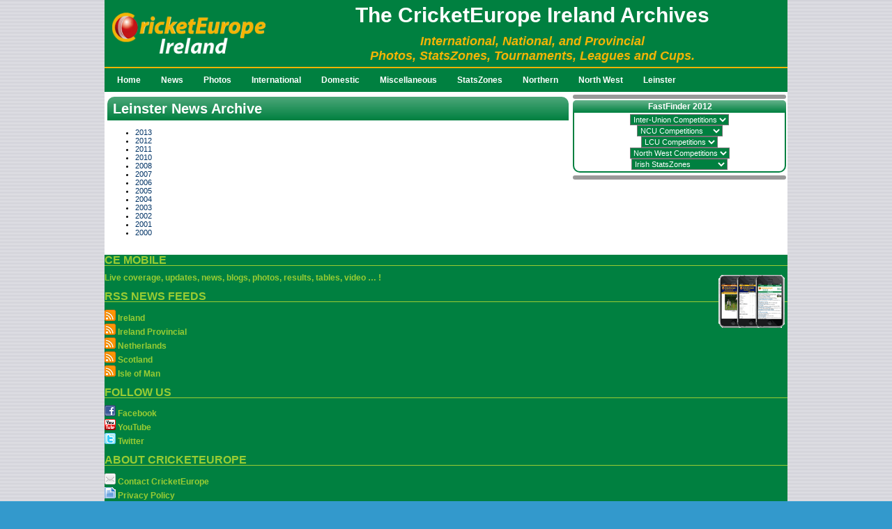

--- FILE ---
content_type: text/html
request_url: https://www.cricketeurope4.net/CEIRELAND/LEINSTER/ARCHIVES/news.html
body_size: 5450
content:
<!DOCTYPE HTML PUBLIC "-//W3C//DTD HTML 4.01 Transitional//EN"
        "http://www.w3.org/TR/1999/REC-html401-19991224/loose.dtd">
<html>
<head>
<title>LCU News Archive</title>
<link href="https://../../../../feeds/ceireland.xml" rel="alternate" type="application/rss+xml" title="CricketEurope Ireland Feed"/>
<meta http-equiv="content-type" content="text/html;charset=iso-8859-1">
<meta name="Content" content="Cricketeurope's coverage of Irish Cricket.  It provide latest news, results and reports, Live match coverage, information about all aspects of Irish cricket, feature articles, extensive photographic content.">
<meta name="Keywords" content="Cricket, Ireland, Irish Cricket, Sport, Travel, Tourism, Hotels, Holidays, Sports Equipment.">
<link rel="stylesheet" type="text/css" href="../../../../CRICKETEUROPE/JSCSS/global.css">
<link rel="stylesheet" type="text/css" href="../../../../CEIRELAND/JSCSS/global.css">
<link rel="stylesheet" type="text/css" href="../../../../CEIRELAND/JSCSS/local.css">
<link rel="stylesheet" type="text/css" href="../../../../CEIRELAND/JSCSS/menu2.css">
<link rel="stylesheet" type="text/css" href="../../../../JSCSS/TOOLTIPS/kooltipCE.css">
<script type="text/javascript" src="../../../../JSCSS/global.js"></script>
<link rel="stylesheet" type="text/css" href="../../../../JSCSS/SHADOWBOX/shadowbox.css">
<script type="text/javascript" src="../../../../JSCSS/SHADOWBOX/shadowbox.js"></script>
<script type="text/javascript">
Shadowbox.init({
    overlayOpacity:0.7,
    overlayColor:"#336633",
    language: "en",
    players: ["html", "inline", "flv", "swf"]
});
</script>
<script type="text/javascript">
  var _gaq = _gaq || [];
  _gaq.push(['_setAccount', 'UA-1630373-1']);
  _gaq.push(['_trackPageview']);
  (function() {
    var ga = document.createElement('script'); ga.type = 'text/javascript'; ga.async = true;
    ga.src = ('https:' == document.location.protocol ? 'https://ssl/' : 'http://www/') + '.google-analytics.com/ga.js';
    var s = document.getElementsByTagName('script')[0]; s.parentNode.insertBefore(ga, s);
  })();
</script>
</head>
<body bgcolor="#FFFFFF" marginwidth="0" marginheight="0" topmargin="0">
<div class="centering">
<table bgcolor="#008040" width="980" cellspacing="0" cellpadding="0" border="0">
<tr>
<td width="250" align="left" valign="middle">
<a href="../../../../CEIRELAND/index/" target="_top"><img src="../../../../MEDIA/IRELAND/CricketEuropeIreland.gif" hspace="3" width="241" height="70" border="0" alt="CricketEurope logo"/></a>
</td>
<td width="100%">
<div style="padding:5px; text-align:center; background:#008040; color:#FFFFFF; font-family: Arial, Verdana; font-weight:bold; font-style:normal;font-size:30px;">The CricketEurope Ireland Archives
</div>
<div style="padding:5px; text-align:center; background:#008040; color:#f3b405; font-family: Arial, Verdana; font-weight:bold; font-style:italic;font-size:18px;">International, National, and Provincial<br>Photos, StatsZones, Tournaments, Leagues and Cups.
</div>
</td>
</tr>
<tr><td colspan="2" style="background:#f3b405; height :2px;"></td></tr>
</table>
<div class="sectionMenu">
<ul id="css3menu1" class="topmenu">
	<li class="topmenu"><a href="#" class="topmenuLink"><span>Home</span></a>
	<div class="submenu" style="width:160px;">
	<div class="column" style="width:160px;"><ul>
			<li><a href="../../../../CEIRELAND/index/">CricketEurope Ireland</a></li>
			<li><a href="../../../../CEIRELAND/indexLEINSTER/">Leinster</a></li>
			<li><a href="../../../../CEIRELAND/indexNCU/">Northern</a></li>
			<li><a href="../../../../CEIRELAND/indexNWCU/">North West</a></li>
	</ul></div></div>
</li>
	<li class="topmenu"><a href="#" class="topmenuLink"><span>News</span></a>
	<div class="submenu" style="width:140px;">
	<div class="column" style="width:140px;"><ul>
			<li><a href="../../../../CEIRELAND/DATABASE/2012/NEWS/about/">2012</a></li>
			<li><a href="../../../../CEIRELAND/DATABASE/2011/NEWS/about/">2011</a></li>
			<li><a href="../../../../CEIRELAND/DATABASE/2010/NEWS/about/">2010</a></li>
			<li><a href="../../../../CEIRELAND/DATABASE/2009/NEWS/about/">2009</a></li>
			<li><a href="../../../../CEIRELAND/DATABASE/2008/NEWS/about/">2008</a></li>
			<li><a href="../../../../CEIRELAND/DATABASE/2007/NEWS/about/">2007</a></li>
			<li><a href="../../../../CEIRELAND/DATABASE/2006/NEWS/about/">2006</a></li>
			<li><a href="../../../../CEIRELAND/DATABASE/2005/NEWS/about/">2005</a></li>
			<li><a href="../../../../CEIRELAND/DATABASE/2004/NEWS/about/">2004</a></li>
			<li><a href="../../../../CEIRELAND/DATABASE/2003/NEWS/about/">2003</a></li>
			<li><a href="../../../../CEIRELAND/DATABASE/2002/NEWS/about/">2002</a></li>
			<li><a href="../../../../CEIRELAND/DATABASE/2001/NEWS/about/">2001</a></li>
			<li><a href="../../../../CEIRELAND/DATABASE/2000/NEWS/about/">2000</a></li>
	</ul></div></div>
</li>
	<li class="topmenu"><a href="#" class="topmenuLink"><span>Photos</span></a>
	<div class="submenu" style="width:290px;">
	<div class="column" style="width:140px;"><ul>
			<li><a href="../../../../CEIRELAND/DATABASE/PHOTOZONE/players/">Ireland Players</a></li>
			<li><a href="../../../../CEIRELAND/DATABASE/PHOTOZONE/2012/">2012</a></li>
			<li><a href="../../../../CEIRELAND/DATABASE/PHOTOZONE/2011/">2011</a></li>
			<li><a href="../../../../CEIRELAND/DATABASE/PHOTOZONE/2010/">2010</a></li>
			<li><a href="../../../../CEIRELAND/DATABASE/PHOTOZONE/2009/">2009</a></li>
			<li><a href="../../../../CEIRELAND/DATABASE/PHOTOZONE/2008/">2008</a></li>
			<li><a href="../../../../CEIRELAND/DATABASE/PHOTOZONE/2007/">2007</a></li>
			<li><a href="../../../../CEIRELAND/DATABASE/PHOTOZONE/2006/">2006</a></li>
			<li><a href="../../../../CEIRELAND/DATABASE/PHOTOZONE/2005/">2005</a></li>
			<li><a href="../../../../CEIRELAND/DATABASE/PHOTOZONE/2004/">2004</a></li>
			<li><a href="../../../../CEIRELAND/DATABASE/PHOTOZONE/2003/">2003</a></li>
	</ul></div>
	<div class="column" style="width:140px;"><ul>
			<li><a href="../../../../CEIRELAND/DATABASE/PHOTOZONE/2002/">2002</a></li>
			<li><a href="../../../../CEIRELAND/DATABASE/PHOTOZONE/2001/">2001</a></li>
			<li><a href="../../../../CEIRELAND/DATABASE/PHOTOZONE/2000/">2000</a></li>
			<li><a href="../../../../CEIRELAND/DATABASE/PHOTOZONE/1995_1999/">1995-1999</a></li>
			<li><a href="../../../../CEIRELAND/DATABASE/PHOTOZONE/1990_1994/">1990-1994</a></li>
			<li><a href="../../../../CEIRELAND/DATABASE/PHOTOZONE/1980_1989/">1980-1989</a></li>
			<li><a href="../../../../CEIRELAND/DATABASE/PHOTOZONE/1970_1979/">1970-1979</a></li>
			<li><a href="../../../../CEIRELAND/DATABASE/PHOTOZONE/1960_1969/">1960-1969</a></li>
			<li><a href="../../../../CEIRELAND/DATABASE/PHOTOZONE/1920_1959/">1920-1959</a></li>
	</ul></div></div>
</li>
	<li class="topmenu"><a href="#" class="topmenuLink"><span>International</span></a>
	<div class="submenu" style="width:360px;">
	<div class="column" style="width:175px;"><ul>
			<li><a href="../../../../CRICKETEUROPE/DATABASE/TOURNAMENTS/ceireland/">Tournaments</a></li>
			<li><a href="../../../../CSTATZ/irelandall/irehome/">Ireland: All Matches</a></li>
			<li><a href="../../../../CSTATZ/irelandfirstclass/irehome/">Ireland: First Class</a></li>
			<li><a href="../../../../CSTATZ/odi/ireland/irehome/">Ireland: ODI</a></li>
			<li><a href="../../../../CSTATZ/irelandtwenty20/irehome/">Ireland: T20</a></li>
			<li><a href="../../../../CEIRELAND/DATABASE/ARCHIVES/INTERNATIONAL/averages/">Annual Averages</a></li>
			<li><a href="../../../../CSTATZ/irelandxi/axihome/">Ireland A</a></li>
			<li><a href="../../../../CSTATZ/irewomall/iwohome/">Ireland Women: All</a></li>
			<li><a href="../../../../CSTATZ/irewomodi/iwohome/">Ireland Women: ODI</a></li>
			<li><a href="../../../../CEIRELAND/DATABASE/ARCHIVES/WOMEN/international/">Women: Annual Averages</a></li>
<!--			<li><a href="/CEIRELAND/DATABASE/ARCHIVES/UNIS/about.shtml">Irish Universities</a></li> -->
	</ul></div>
<div class="column" style="width:175px;"><ul>
		    <li><a href="../../../../CEIRELAND/DATABASE/ARCHIVES/YOUTH/u19/">Ireland Under 19</a>
	        <li><a href="../../../../CEIRELAND/DATABASE/ARCHIVES/YOUTH/u18/">Ireland Under 18</a>
	        <li><a href="../../../../CEIRELAND/DATABASE/ARCHIVES/YOUTH/u17/">Ireland Under 17</a>
	        <li><a href="../../../../CEIRELAND/DATABASE/ARCHIVES/YOUTH/u16/">Ireland Under 16</a>
	        <li><a href="../../../../CEIRELAND/DATABASE/ARCHIVES/YOUTH/u15/">Ireland Under 15</a>
	        <li><a href="../../../../CEIRELAND/DATABASE/ARCHIVES/YOUTH/u14/">Ireland Under 14</a>
	        <li><a href="../../../../CEIRELAND/DATABASE/ARCHIVES/YOUTH/u13/">Ireland Under 13</a>
			<li><a href="../../../../CEIRELAND/DATABASE/ARCHIVES/WOMEN/under21/"><strong>Women: Under Age</strong></a>
			<li><a href="../../../../CEIRELAND/DATABASE/ARCHIVES/SCHOOLS/irelandschools/">Ireland Schools</a></li>
	</ul></div>	</div>
</li>
	<li class="topmenu"><a href="#" class="topmenuLink"><span>Domestic</span></a>
	<div class="submenu" style="width:170px;">
	<div class="column" style="width:170px;"><ul>
			<li><a href="../../../../CEIRELAND/DATABASE/ARCHIVES/INTERPRO/about/">Interprovincial</a></li>
			<li><a href="../../../../CEIRELAND/DATABASE/ARCHIVES/ISC/about/">Irish Cup</a></li>
			<li><a href="../../../../CEIRELAND/DATABASE/ARCHIVES/INC/about/">National Cup</a></li>
			<li><a href="../../../../CEIRELAND/DATABASE/ARCHIVES/NICA/ulstercup/">Ulster Cup</a></li>
			<li><a href="../../../../CEIRELAND/DATABASE/ARCHIVES/NICA/ulstershield/">Ulster Shield</a></li>
			<li><a href="../../../../CEIRELAND/DATABASE/ARCHIVES/NICA/ulsterplate/">Ulster Plate</a></li>
			<li><a href="../../../../CEIRELAND/DATABASE/ARCHIVES/YOUTH/aboutIP/">Youth Interpro</a></li>
			<li><a href="../../../../CEIRELAND/DATABASE/ARCHIVES/YOUTH/aboutCLUBS/">Youth Club Cups</a></li>
			<li><a href="../../../../CEIRELAND/DATABASE/ARCHIVES/WOMEN/interpro/">Women Interpro</a></li>
			<li><a href="../../../../CEIRELAND/DATABASE/ARCHIVES/WOMEN/interprou19/"><strong>Women's Youth Interpro</strong></a>
	</ul></div>
	</div>
</li>
	<li class="topmenu"><a href="#" class="topmenuLink"><span>Miscellaneous</span></a>
	<div class="submenu" style="width:180px;">
	<div class="column" style="width:180px;"><ul>
			<li><a href="../../../../CRICKETEUROPE/DATABASE/PLAYERS/ireland/">Famous Players</a></li>
			<li><a href="../../../../CRICKETEUROPE/DATABASE/MATCHES/ireland/">Famous Matches</a></li>
			<li><a href="../../../../CEIRELAND/DATABASE/FEATURES/AUSTRALIA2012/index/">Ireland v Australia 2012</a></li>
			<li><a href="../../../../CEIRELAND/DATABASE/FEATURES/AUSTRALIA2001/about/">Ireland v Australia 2001</a></li>
			<li><a href="../../../../CEIRELAND/DATABASE/ARTICLES/about/">Articles 1998-2004</a></li>
			<li><a href="../../../../CEIRELAND/GENERAL/polls/">Polls</a></li>
			<li><a href="../../../../CRICKETEUROPE/DATABASE/LIVE/ARCHIVES/2012IRE/">2012 Live Matches</a></li>
	</ul></div></div>
</li>
	<li class="topmenu"><a href="#" class="topmenuLink"><span>StatsZones</span></a>
	<div class="submenu" style="width:190px;">
	<div class="column" style="width:190px;"><ul>
		<li><a href="../../../../CEIRELAND/DATABASE/STATSZONE/about/">International</a></li>
		<li><a href="../../../../CEIRELAND/DATABASE/STATSZONE/aboutU19WORLDCUP/">Under 19 World Cups</a></li>
		<li><a href="../../../../CEIRELAND/DATABASE/STATSZONE/aboutISC/">Irish Senior Cup</a></li>
		<li><a href="../../../../CEIRELAND/DATABASE/STATSZONE/aboutINC/">National Cup</a></li>
		<li><a href="../../../../CSTATZ/icup/icphome/">Intercontinental Cup</a></li>
		<li><a href="../../../../CSTATZ/icup1dayleague/icphome/">World Cup Qualifier</a></li>
		<li><a href="../../../../CSTATZ/wcl/csthome/">World Cricket League</a></li>
	</ul></div></div>
</li>
	<li class="topmenu"><a href="#" class="topmenuLink"><span>Northern</span></a>
	<div class="submenu" style="width:310px;">
	<div class="column" style="width:150px;"><ul>
			<li><a href="../../../../CEIRELAND/NORTHERN/ARCHIVES/news/">News</a></li>
			<li><a href="../../../../CEIRELAND/NORTHERN/PHOTOZONE/about/">Photos</a></li>
			<li><a href="../../../../CEIRELAND/NORTHERN/STATSZONES/about/">StatsZones</a></li>
			<li><a href="../../../../CEIRELAND/NORTHERN/ARCHIVES/leaguessenior/">Senior League</a></li>
  			<li><a href="../../../../CEIRELAND/NORTHERN/ARCHIVES/cuptwenty20/">Twenty20 Cup</a> 
 			<li><a href="../../../../CEIRELAND/NORTHERN/ARCHIVES/averages/">Senior Averages</a>
			<li><a href="../../../../CEIRELAND/NORTHERN/ARCHIVES/leaguesjunior/">Junior Leagues</a></li>
  			<li><a href="../../../../CEIRELAND/NORTHERN/ARCHIVES/leaguemidweek/">Midweek League</a> 
	</ul></div>
	<div class="column" style="width:150px;"><ul>
			<li><a href="../../../../CEIRELAND/NORTHERN/ARCHIVES/cupsenior/">Senior Cup</a></li>
 			<li><a href="../../../../CEIRELAND/NORTHERN/ARCHIVES/cupjunior/">Junior Cup</a> 
  			<li><a href="../../../../CEIRELAND/NORTHERN/ARCHIVES/shieldtwenty20/">Twenty20 Shield</a> 
  			<li><a href="../../../../CEIRELAND/NORTHERN/ARCHIVES/cupintermediate/">Intermediate Cup</a> 
  			<li><a href="../../../../CEIRELAND/NORTHERN/ARCHIVES/cupminor/">Minor Cup</a> 
  			<li><a href="../../../../CEIRELAND/NORTHERN/ARCHIVES/cupminorqualifying/">Minor Qualifying Cup</a> 
  			<li><a href="../../../../CEIRELAND/NORTHERN/ARCHIVES/youth/">Colts & Graham Cups</a> 
  			<li><a href="../../../../CEIRELAND/NORTHERN/ARCHIVES/SCHOOLS/ulsterschools/">Ulster Schools</a> 
  			<li><a href="../../../../CEIRELAND/NORTHERN/ARCHIVES/SCHOOLS/schoolscup/">Ulster Schools Cup</a> 
  			<li><a href="../../../../CEIRELAND/NORTHERN/ARCHIVES/SCHOOLS/schoolsplate/">Ulster Schools Plate</a> 
	</ul></div></div>
</li>
	<li class="topmenu"><a href="#" class="topmenuLink"><span>North West</span></a>
	<div class="submenu" style="width:150px;">
	<div class="column" style="width:150px;"><ul>
			<li><a href="../../../../CEIRELAND/NORTHWEST/ARCHIVES/news/">News</a></li>
			<li><a href="../../../../CEIRELAND/NORTHWEST/PHOTOZONE/about/">Photos</a></li>
			<li><a href="../../../../CEIRELAND/NORTHWEST/STATSZONES/about/">StatsZones</a></li>
			<li><a href="../../../../CEIRELAND/NORTHWEST/ARCHIVES/leaguessenior/">Senior League</a></li>
<!--			<li><a href="/CEIRELAND/NORTHWEST/ARCHIVES/xxxx.shtml">Junior Leagues</a></li> -->
			<li><a href="../../../../CEIRELAND/NORTHWEST/ARCHIVES/cupsenior/">Senior Cup</a></li>
<!--			<li><a href="/CEIRELAND/NORTHWEST/ARCHIVES/xxxx.shtml">Junior Cups</a></li> -->
			<li><a href="../../../../CEIRELAND/NORTHWEST/ARCHIVES/averages/">Senior Averages</a></li>
			<li><a href="../../../../CEIRELAND/NORTHWEST/ARCHIVES/cupfv/">Faughan Valley Cup</a></li>
			<li><a href="../../../../CEIRELAND/NORTHWEST/ARCHIVES/cupsj/">Sam Jeffrey Cup</a></li>
			<li><a href="../../../../CEIRELAND/NORTHWEST/ARCHIVES/youth/">Youth Competitions</a></li>
	</ul></div></div>
</li>
	<li class="topmenu"><a href="#" class="topmenuLink"><span>Leinster</span></a>
	<div class="submenu" style="width:160px;">
	<div class="column" style="width:160px;"><ul>
			<li><a href="../../../../CEIRELAND/LEINSTER/ARCHIVES/news/">News</a></li>
			<li><a href="../../../../CEIRELAND/LEINSTER/PHOTOZONE/about/">Photos</a></li>
			<li><a href="../../../../CEIRELAND/LEINSTER/STATSZONES/about/">StatsZones</a></li>
			<li><a href="../../../../CEIRELAND/LEINSTER/ARCHIVES/RECORDS/about/">Records 1919-2007</a>
			<li><a href="../../../../CEIRELAND/LEINSTER/ARCHIVES/averages/">Annual Averages</a> 
			<li><a href="../../../../CEIRELAND/LEINSTER/ARCHIVES/leaguesenior/">Senior League</a> 
			<li><a href="../../../../CEIRELAND/LEINSTER/ARCHIVES/cupsenior/">Senior Cup</a> 
			<li><a href="../../../../CEIRELAND/LEINSTER/ARCHIVES/cupmurray/">Alan Murray Cup</a> 
			<li><a href="../../../../CEIRELAND/LEINSTER/ARCHIVES/leaguesjunior/">Junior Leagues</a> 
<!--			<li><a href="/CEIRELAND/LEINSTER/ARCHIVES/xxxx.shtml">Junior Cups</a> -->
			<li><a href="../../../../CEIRELAND/LEINSTER/ARCHIVES/cupsenior2/">Senior 2 Cup</a> 
			<li><a href="../../../../CEIRELAND/LEINSTER/ARCHIVES/leaguecup/">League Cup 1978-2009</a> 
	</ul></div></div>
</li>
<!--	<li class="topmenu"><a href="/CEIRELAND/MUNSTER/ARCHIVES/about.shtml" class="topmenuLink">Munster</a></li> -->
</ul>
</div>
<!-- main area starts here -->
<div style="width:980px; background:#FFFFFF;"> 
<table bgcolor="#FFFFFF" width="100%" border="0" cellspacing="0" cellpadding="0">
<tr valign="top">
<td width="100%" class="CECentreColumn">
<div class="section">Leinster News Archive</div> 
<ul> 
  <li><a href="../../../../CEIRELAND/LEINSTER/2013/NEWS/about/">2013</a> 
  <li><a href="../../../../CEIRELAND/LEINSTER/2012/NEWS/about/">2012</a> 
  <li><a href="../../../../CEIRELAND/LEINSTER/2011/NEWS/about/">2011</a> 
  <li><a href="../../../../CEIRELAND/LEINSTER/2010/NEWS/about/">2010</a> 
  <li><a href="../../../../CEIRELAND/LEINSTER/2008/NEWS/about/">2008</a> 
  <li><a href="../../../../CEIRELAND/LEINSTER/2007/NEWS/about/">2007</a> 
  <li><a href="../../../../CEIRELAND/LEINSTER/2006/NEWS/about/">2006</a> 
  <li><a href="../../../../CEIRELAND/LEINSTER/2005/NEWS/about/">2005</a> 
  <li><a href="../../../../CEIRELAND/LEINSTER/2004/NEWS/about/">2004</a> 
  <li><a href="../../../../CEIRELAND/LEINSTER/2003/NEWS/about/">2003</a> 
  <li><a href="../../../../CEIRELAND/LEINSTER/2002/NEWS/about/">2002</a> 
  <li><a href="/">2001</a> 
  <li><a href="../../../../CEIRELAND/LEINSTER/2000/NEWS/about/">2000</a> 
</ul>
</td>
<td width="306" class="CERightColumn">
<div class="advertPanel"><div style="width:300px; max-height:250px; overflow:hidden;">
<!-- begin ad tag (tile=2) -->
<script type="text/javascript">
//<![CDATA[
ord=Math.random()*10000000000000000;
document.write('<script type="text/javascript" src="http://ad.doubleclick.net/adj/ad21c4enet/;tile=2;sz=300x250;ord=' + ord + '?"><\/script>');
//]]>
</script>
<noscript><a href="http://ad.doubleclick.net/jump/ad21c4enet/;tile=2;sz=300x250;ord=123456789" target="_blank"><img src="../../../../ad/ad21c4enet/_tile_2_sz_300x250_ord_123456789.gif" border="0" alt=""/></a></noscript>
<!-- end ad tag -->
</div></div>
<div class="sidebarheader">FastFinder 2012</div>
<div class="sidebarbottom">
<div style="text-align:center;">
<select class="competitionMenu" onchange="gotoPage(this)" id="NCU">
<option value="">Inter-Union Competitions</option>
<option value="/CEIRELAND/DATABASE/2012/DOMESTIC/ISC/about.shtml">Irish Senior Cup</option>
<option value="/CEIRELAND/DATABASE/2012/DOMESTIC/NATIONAL/about.shtml">National Cup</option>
<option value="/CEIRELAND/DATABASE/2012/NICA/CLUBTURF/about.shtml">Ulster Cup</option>
<option value="/CEIRELAND/DATABASE/2012/NICA/ULSTERSHIELD/about.shtml">Ulster Shield</option>
<option value="/CEIRELAND/DATABASE/2012/NICA/ULSTERPLATE/about.shtml">Ulster Plate</option>
</select>
</div>
<div style="text-align:center;">
<select class="competitionMenu" onchange="gotoPage(this)" id="NCU">
<option value="">NCU Competitions</option>
<option value="/CEIRELAND/NORTHERN/PHOTOZONE/2012.shtml">Photos</option>
<option value="/CEIRELAND/NORTHERN/2012/LEAGUES/11.shtml">Premier League</option>
<option value="/CEIRELAND/NORTHERN/2012/CUPS/senior.shtml">Challenge Cup</option>
<option value="/CEIRELAND/NORTHERN/2012/CUPS/twenty20.shtml">Twenty20 Cup</option>
<option value="/CEIRELAND/NORTHERN/2012/LEAGUES/12.shtml">Section 1</option>
<option value="/CEIRELAND/NORTHERN/2012/LEAGUES/13.shtml">Section 2</option>
<option value="/CEIRELAND/NORTHERN/2012/LEAGUES/14.shtml">Section 3</option>
<option value="/CEIRELAND/NORTHERN/2012/CUPS/junior.shtml">Junior Cup</option>
<option value="/CEIRELAND/NORTHERN/2012/CUPS/twenty20trophy.shtml">Twenty20 Trophy</option>
<option value="/CEIRELAND/NORTHERN/2012/CUPS/twenty20shield.shtml">Twenty20 Shield</option>
<option value="/CEIRELAND/NORTHERN/2012/CUPS/intermediate.shtml">Intermediate Cup</option>
<option value="/CEIRELAND/NORTHERN/2012/CUPS/minor.shtml">Minor Cup</option>
<option value="/CEIRELAND/NORTHERN/2012/CUPS/minorqualifying.shtml">Minor Qualifying Cup</option>
<option value="/CEIRELAND/NORTHERN/2012/LEAGUES/junior1.shtml">Junior 1</option>
<option value="/CEIRELAND/NORTHERN/2012/LEAGUES/junior2.shtml">Junior 2</option>
<option value="/CEIRELAND/NORTHERN/2012/LEAGUES/junior3.shtml">Junior 3</option>
<option value="/CEIRELAND/NORTHERN/2012/LEAGUES/junior4.shtml">Junior 4</option>
<option value="/CEIRELAND/NORTHERN/2012/LEAGUES/junior5.shtml">Junior 5</option>
<option value="/CEIRELAND/NORTHERN/2012/LEAGUES/junior6.shtml">Junior 6</option>
<option value="/CEIRELAND/NORTHERN/2012/LEAGUES/junior7.shtml">Junior 7</option>
<option value="/CEIRELAND/NORTHERN/2012/LEAGUES/junior8.shtml">Junior 8</option>
<option value="/CEIRELAND/NORTHERN/2012/LEAGUES/junior9.shtml">Junior 9</option>
<option value="/CEIRELAND/NORTHERN/2012/SCHOOLS/ulsterschools.shtml">Ulster Schools</option>
<option value="/CEIRELAND/NORTHERN/2012/SCHOOLS/ulstercup.shtml">Schools Cup</option>
<option value="/CEIRELAND/NORTHERN/2012/SCHOOLS/ulsterplate.shtml">Schools Plate</option>
<option value="/CEIRELAND/NORTHERN/2012/YOUTH/coltscup.shtml">Colts Cup</option>
<option value="/CEIRELAND/NORTHERN/2012/YOUTH/grahamcup.shtml">Graham Cup</option>
</select>
</div>
<div style="text-align:center;">
<select class="competitionMenu" onchange="gotoPage(this)" id="LCU">
<option value="">LCU Competitions</option>
<option value="/CEIRELAND/LEINSTER/PHOTOZONE/2012.shtml">Photos</option>
<option value="/CEIRELAND/LEINSTER/2012/LEAGUES/division1.shtml">Division 1</option>
<option value="/CEIRELAND/LEINSTER/2012/LEAGUES/division2.shtml">Division 2</option>
<option value="/CEIRELAND/LEINSTER/2012/CUPS/senior.shtml">Senior Cup</option>
<option value="/CEIRELAND/LEINSTER/2012/MIDWEEK/murraycup.shtml">Alan Murray Cup</option>
<option value="/CEIRELAND/LEINSTER/2012/CUPS/seniorii.shtml">Senior 2 Cup</option>
<option value="/CEIRELAND/LEINSTER/2012/LEAGUES/division3.shtml">Division 3</option>
<option value="/CEIRELAND/LEINSTER/2012/LEAGUES/division4.shtml">Division 4</option>
<option value="/CEIRELAND/LEINSTER/2012/LEAGUES/division5.shtml">Division 5</option>
<option value="/CEIRELAND/LEINSTER/2012/LEAGUES/division6.shtml">Division 6</option>
<option value="/CEIRELAND/LEINSTER/2012/LEAGUES/division7.shtml">Division 7</option>
<option value="/CEIRELAND/LEINSTER/2012/LEAGUES/division8.shtml">Division 8</option>
<option value="/CEIRELAND/LEINSTER/2012/LEAGUES/division9.shtml">Division 9</option>
<option value="/CEIRELAND/LEINSTER/2012/LEAGUES/division10.shtml">Division 10</option>
<option value="/CEIRELAND/LEINSTER/2012/LEAGUES/division11.shtml">Division 11</option>
<option value="/CEIRELAND/LEINSTER/2012/LEAGUES/division12.shtml">Division 12</option>
<option value="/CEIRELAND/LEINSTER/2012/LEAGUES/division13.shtml">Division 13</option>
<option value="/CEIRELAND/LEINSTER/2012/LEAGUES/division14.shtml">Division 14</option>
<option value="/CEIRELAND/LEINSTER/2012/CUPS/middle.shtml">Middle Cup</option>
<option value="/CEIRELAND/LEINSTER/2012/CUPS/middle2.shtml">Middle 2 Cup</option>
<option value="/CEIRELAND/LEINSTER/2012/CUPS/intermediate.shtml">Intermediate Cup</option>
<option value="/CEIRELAND/LEINSTER/2012/CUPS/junior.shtml">Junior Cup</option>
<option value="/CEIRELAND/LEINSTER/2012/CUPS/minor.shtml">Minor Cup</option>
<option value="/CEIRELAND/LEINSTER/2012/MIDWEEK/tillain.shtml">Tillain Cup</option>
<option value="/CEIRELAND/LEINSTER/2012/MIDWEEK/ymcasalver.shtml">YMCA Salver</option>
<option value="/CEIRELAND/LEINSTER/2012/MIDWEEK/whelan.shtml">Whelan Cup</option>
</select>
</div>
<div style="text-align:center;">
<select class="competitionMenu" onchange="gotoPage(this)" id="NCU">
<option value="">North West Competitions</option>
<option value="/CEIRELAND/NORTHWEST/PHOTOZONE/2012.shtml">Photos</option>
<option value="/CEIRELAND/NORTHWEST/2012/LEAGUES/1.shtml">Senior 1</option>
<option value="/CEIRELAND/NORTHWEST/2012/LEAGUES/2.shtml">Senior 2</option>
<option value="/CEIRELAND/NORTHWEST/2012/LEAGUES/intermediate1.shtml">Intermediate 1</option>
<option value="/CEIRELAND/NORTHWEST/2012/LEAGUES/intermediate2.shtml">Intermediate 2</option>
<option value="/CEIRELAND/NORTHWEST/2012/LEAGUES/intermediate3.shtml">Intermediate 3</option>
<option value="/CEIRELAND/NORTHWEST/2012/LEAGUES/intermediate4.shtml">Intermediate 4</option>
<option value="/CEIRELAND/NORTHWEST/2012/CUPS/senior.shtml">Senior Cup</option>
<option value="/CEIRELAND/NORTHWEST/2012/CUPS/fv.shtml">Faughan Valley Cup</option>
<option value="/CEIRELAND/NORTHWEST/2012/CUPS/sperrinsprings.shtml">Sperrin Springs Cup</option>
<option value="/CEIRELAND/NORTHWEST/2012/CUPS/sj.shtml">Sam Jeffrey Cup</option>
<option value="/CEIRELAND/NORTHWEST/2012/CUPS/intermediateA.shtml">Intermediate A Cup</option>
<option value="/CEIRELAND/NORTHWEST/2012/CUPS/intermediateB.shtml">Intermediate B Cup</option>
<option value="/CEIRELAND/NORTHWEST/2012/CUPS/intermediateC.shtml">Intermediate C Cup</option>
<option value="/CEIRELAND/NORTHWEST/2012/CUPS/intermediateD.shtml">Intermediate D Cup</option>
<option value="/CEIRELAND/NORTHWEST/2012/CUPS/midweek.shtml">Derry Midweek Cup</option>
<option value="/CEIRELAND/NORTHWEST/2012/YOUTH/under19.shtml">Under 19 Cup</option>
<option value="/CEIRELAND/NORTHWEST/2012/YOUTH/under16.shtml">Under 16 Cup</option>
<option value="/CEIRELAND/NORTHWEST/2012/YOUTH/under14.shtml">Under 14 Cup</option>
<option value="/CEIRELAND/NORTHWEST/2012/YOUTH/under12.shtml">Under 12 Cup</option>
<option value="/CEIRELAND/NORTHWEST/2012/WOMEN/cup.shtml">Ladies Cup</option>
</select>
</div>
<div style="text-align:center;">
<select class="competitionMenu" onchange="gotoPage(this)" id="StatsZones">
<option value="">Irish StatsZones</option>
<option value="/CSTATZ/ireisc2012/ischome.htm">Irish Senior Cup</option>
<option value="/CSTATZ/irenatc2012/inchome.htm">National Cup</option>
<option value="/CSTATZ/ncu2012/NCUhome.htm">NCU Premier & Cup</option>
<option value="/CSTATZ/ncu2012all/NCUhome.htm">NCU Premier & All</option>
<option value="/CSTATZ/lcu2012div1/lcuhome.htm">LCU Division 1</option>
<option value="/CSTATZ/lcu2012div2/lcuhome.htm">LCU Division 2</option>
<option value="/CSTATZ/nwcu2012div1/csthome.htm">NWCU Senior 1</option>
<option value="/CSTATZ/nwcu2012div2/csthome.htm">NWCU Senior 2</option>
<option value="/CSTATZ/nwcu2012inter1/csthome.htm">NWCU Intermediate 1</option>
<option value="/CSTATZ/nwcu2012inter234/csthome.htm">NWCU Intermediate 2-4</option>
</select>
</div>
</div>
<!--<div class = "sidebarheader">June Player of the Month</div>
<div class = "sidebarbottom">
<div class = "story"><a class = "plain" style = "color:#000000;" title = "Click here for article" href = "/CEIRELAND/GENERAL/POLLS/2012JunePOM.shtml">Read about our six nominations for the Irish Player of the Month for June and make your choice.</a><br><br></div>
</div>-->
<div class="advertPanel"><!--<a href = "http://www.welivecricket.com/bigbikeride" target = "_blank"><img src="/MEDIA/ADVERTS/CEIRELAND/bigbikeride300.gif" alt="Big Bike Ride advertisment" width="300" height="243" border="0"></a>--></div>
<img src="../../../../MEDIA/furniture/spacer.gif" width="300" height="1" border="0">
</td>
</tr>
</table>
<div class="footer-bottom">
    <div class="grid_4">
		<h1>CE MOBILE</h1>
		<a href="../../../../CRICKETEUROPE/GENERAL/SERVICES/mobile/"><img src="../../../../MEDIA/CRICKETEUROPE/MOBILE/medium0.gif" width="96" height="76" hspace="3" vspace="3" border="0" align="right">Live coverage, updates, news, blogs, photos, results, tables, video &hellip; !</a>
     </div>
    <div class="grid_4">
        <h1>RSS NEWS FEEDS</h1>
        <a href="../../../../feeds/ceireland.xml"><img src="../../../../MEDIA/furniture/rss.png" width="16" height="16" border="0"> Ireland</a><br/>
        <a href="../../../../feeds/ceirelandprovincial.xml"><img src="../../../../MEDIA/furniture/rss.png" width="16" height="16" border="0"> Ireland Provincial</a><br/>
        <a href="../../../../feeds/cenetherlands.xml"><img src="../../../../MEDIA/furniture/rss.png" width="16" height="16" border="0"> Netherlands</a><br/>
        <a href="../../../../feeds/cescotland.xml"><img src="../../../../MEDIA/furniture/rss.png" width="16" height="16" border="0"> Scotland</a><br/>
        <a href="../../../../feeds/ceisleofman.xml"><img src="../../../../MEDIA/furniture/rss.png" width="16" height="16" border="0"> Isle of Man</a><br/>
     </div>
    <div class="grid_4">
    	<h1>FOLLOW US</h1>
        <div class="social-icons">
            <a href="https://www.facebook.com/pages/CricketEurope/119447654745659" target="_blank&quot;"><img class="tiptip" title="Visit our Facebook" src="../../../../MEDIA/furniture/facebook.png" alt=""/> Facebook</a><br/>
            <a href="https://www.youtube.com/cricketeurope" target="_blank&quot;"><img class="tiptip" title="Visit our Youtube" src="../../../../MEDIA/furniture/youtube.png" alt=""/> YouTube</a><br/>
            <a href="https://twitter.com/cricketeurope" target="_blank&quot;"><img class="tiptip" title="Visit our Twitter" src="../../../../MEDIA/furniture/twitter.png" alt=""/> Twitter</a><br/>
        </div>
    </div>
    <div class="grid_4">
        <h1>ABOUT CRICKETEUROPE</h1>
		<div class="CRICKETEUROPE"><a href="../../../../CRICKETEUROPE/GENERAL/CONTACTUS/send/"><img src="../../../../MEDIA/furniture/email.png" width="16" height="16" border="0"/> Contact CricketEurope</a></div>
		<div class="CEIRELAND NOTCRICKETEUROPE"><a href="../../../../CEIRELAND/GENERAL/CONTACTUS/send/"><img src="../../../../MEDIA/furniture/email.png" width="16" height="16" border="0"/> Contact CricketEurope</a></div>
		<div class="NETHERLANDS NOTCRICKETEUROPE"><a href="../../../../NETHERLANDS/GENERAL/CONTACTUS/send/"><img src="../../../../MEDIA/furniture/email.png" width="16" height="16" border="0"/> Contact CricketEurope</a></div>
		<div class="CESCOTLAND NOTCRICKETEUROPE"><a href="../../../../CESCOTLAND/GENERAL/CONTACTUS/send/"><img src="../../../../MEDIA/furniture/email.png" width="16" height="16" border="0"/> Contact CricketEurope</a></div>
		<a href="../../../../CRICKETEUROPE/GENERAL/ABOUTUS/privacypolicy/"><img src="../../../../MEDIA/furniture/document.png" width="16" height="16" border="0"/> Privacy Policy</a>
		<br/><br/><br/><br/>
		<div style="text-align:right;"><strong>&copy; CricketEurope 2012</strong>
    </div>
<div class="clear"></div>
</div> <!-- end of footer-bottom -->
<div class="clear"></div>
</div> <!-- end of main area-->
</div> <!-- end of centering-->
<script defer src="https://static.cloudflareinsights.com/beacon.min.js/vcd15cbe7772f49c399c6a5babf22c1241717689176015" integrity="sha512-ZpsOmlRQV6y907TI0dKBHq9Md29nnaEIPlkf84rnaERnq6zvWvPUqr2ft8M1aS28oN72PdrCzSjY4U6VaAw1EQ==" data-cf-beacon='{"version":"2024.11.0","token":"685c248b01bf4df680b3fb7b02be5bb8","r":1,"server_timing":{"name":{"cfCacheStatus":true,"cfEdge":true,"cfExtPri":true,"cfL4":true,"cfOrigin":true,"cfSpeedBrain":true},"location_startswith":null}}' crossorigin="anonymous"></script>
</body>
</html>

--- FILE ---
content_type: text/css
request_url: https://www.cricketeurope4.net/CRICKETEUROPE/JSCSS/global.css
body_size: 4929
content:
.CRICKETEUROPE, 
.CEWORLDWIDE,
.CEIRELAND, .IRELAND,
.CESCOTLAND, .SCOTLAND,
.JERSEY, .DENMARK, .GIBRALTAR, .ISLEOFMAN, .SPAIN, .NETHERLANDS {
  display:none;
}

span.website { display: inline;}
span.mobile  { display: none;}
.hide {display:none;}


body {
  background:url("img/1.gif") #3399CC; margin:0px; color:#000000;
}

/* ---------- Site-wide text styles ----------- */

* {
  font-family:Verdana, Arial, Helvetica; font-size:11px;
}

pre, .articleBody pre {
  font-family:Courier, Courier New, Monaco, Monotype; color:#000000; font-size:11px;
}

h1 {font-size:16px;}
h2 {font-size:14px;}
h3 {font-size:12px;}
h4 {font-size:11px;}
h5 {font-size:10px;}

img.roundedBig {
	-moz-border-radius: 20px;
	-webkit-border-radius: 20px;
	border-radius: 20px;
}

img.roundedMedium {
	-moz-border-radius: 10px;
	-webkit-border-radius: 10px;
	border-radius: 10px;
}

img.roundedSmall {
	-moz-border-radius: 3px;
	-webkit-border-radius: 3px;
	border-radius: 3px;
}

img.roundedtopMedium {
	-moz-border-radius-topleft: 5px;
	-moz-border-radius-topright: 5px;
	-webkit-border-top-left-radius: 5px;
	-webkit-border-top-right-radius: 5px;
	border-top-left-radius: 5px;
	border-top-right-radius: 5px;
}

.blogEntry {
  padding:3px;
}
.blogEntry img, .miniPhoto img {
	-moz-border-radius: 5px;
	-webkit-border-radius: 5px;
	border-radius: 5px;
}

/* ---------- Main block units ----------- */

div.centering {
  width:980px; margin-left:auto; margin-right: auto;
}

div.sectionNavigation {
  width:980px; padding:2px 0px;
  background-color:#FFCC33; color:#FFFFFF;
  font-size:11px; text-align:right; 
}

div.sectionMenu {
  width:980px; height:1%;
  background-color:#FFCC33;
}

div.backgroundBox {
  width:100%;
  background-color:#FFFFFF; 
}

.CELeftColumn {
  padding: 0px 4px 0px 4px;
}
.CECentreColumn {
  padding: 4px 6px 4px 4px;
}
.CERightColumn {
  width:308px;
  padding: 4px 2px 4px 0px;
  text-align:center;
}

div.miniPhoto {
  width:35px; background:#FFFFFF; float:right; margin:0px 0px 4px 4px;
}

div.homeSection {
  border-bottom: 1px solid #999999;
  padding-bottom:5px; margin-bottom:7px;
}

.textButton {
position:relative;
  display:block;
  width:130px; margin:3px auto; padding: 5px 15px;
  background:#3399CC; color:#FFFFFF;
  font-weight:bold; 
  text-align:center;
	
	-moz-border-radius: 5px;
	-moz-border-radius: 5px;
	-webkit-border-radius: 5px;
	-webkit-border-radius: 5px;
	border-radius: 5px;
	border-radius: 5px;
}

.textButton:hover {
  background:#006699; color:#FFFFFF;
  text-decoration:none;
	-webkit-transition: background-color 0.7s linear;
	-moz-transition: background-color 0.7s linear;
	-o-transition: background-color 0.7s linear;
}

.textButton:active {
  top:2px; left:2px;
  background:#006699; color:#FFFFFF;
  text-decoration:none;
}

.boxPanel {
  background-color: #FFFFFF; 
  margin:4px;
  padding: 3px;
	-moz-border-radius: 5px;
	-webkit-border-radius: 5px;
	border-radius: 5px;
}

.outerBoxPanel {
  background:#99CCFF; padding:4px; margin-bottom:6px;
  border:2px solid #3399CC;
	-moz-border-radius: 5px;
	-webkit-border-radius: 5px;
	border-radius: 5px;
}

.innerBoxPanel {
  overflow:hidden;  /* IE workaround */
  background-color: #FFFFFF; 
  margin:0px;
  padding: 3px;
	-moz-border-radius: 5px;
	-webkit-border-radius: 5px;
	border-radius: 5px;
}

.headerTitle {
  width:250px; padding:4px 6px;
  margin:-4px;
  background:#99CCFF;color:#003366; display:block; text-transform: uppercase;
  margin-bottom:3px;
  font-size:12px; font-weight:bold;
	-moz-border-radius-topleft: 5px;
	-webkit-border-top-left-radius: 5px;
	border-top-left-radius: 5px;
	-moz-border-radius-bottomright: 5px;
	-webkit-border-bottom-right-radius: 5px;
	border-bottom-right-radius: 5px;
	
/*	text-shadow: 1px 1px 1px hsla(0,0%,100%,.7); */
}

.strokeBox {
    border: 1px solid #CCCCCC;
    padding: 5px;
    margin-bottom: 5px;
	-moz-border-radius: 5px;
	-webkit-border-radius: 5px;
	border-radius: 5px;
}

.advertPanel {
  background-color: #999999; 
  margin: 0px 0px 2px 0px;
  padding:3px;
	-moz-border-radius: 5px;
	-webkit-border-radius: 5px;
	border-radius: 5px;
}
.boxTitle {
  color:#003366; display:block; text-transform: uppercase;
  margin-bottom:3px;
  font-size:12px; font-weight:bold;
}
a.boxTitle:hover {
  text-decoration:underline;
}

div.featurePanel {
  background:#006699;
  text-align:left; 
  margin: 0px 0px 4px 0px;
  padding: 2px;
	-moz-border-radius: 5px;
	-webkit-border-radius: 5px;
	border-radius: 5px;
}

div.featurePanel .boxTitle{
  text-transform:none; 
  color:#FFFFFF;
  text-align:center; 
  padding-bottom:2px;
}

div.featurePanel .boxContents{
  padding:2px;
  background:#FFFFFF;
}

.sidebarheader, .sidebarheaderPlain, .columnheader {
  background-color:#006699; color:#FFFFFF;
  width:auto; 
  padding:2px 2px 2px 4px;
  font-size:12px; font-weight:bold;
  text-align:center;
	-moz-border-radius-topleft: 5px;
	-moz-border-radius-topright: 5px;
	-webkit-border-top-left-radius: 5px;
	-webkit-border-top-right-radius: 5px;
	border-top-left-radius: 5px;
	border-top-right-radius: 5px;
	
	background-image: -moz-linear-gradient(hsla(0,0%,100%,.4), hsla(0,0%,100%,.0) 100%) ;
	background-image: -webkit-gradient(linear, 
	                                  0 0, 0 100%, 
	                                  from(hsla(0,0%,100%,.4)), to(hsla(0,0%,100%,.0))) ;
}
.sidebarfooter {
  background-color:#006699; color:#FFFFFF;
  width:auto; 
  margin-bottom:2px; padding:3px 3px 5px 3px ;
  font-size:10px; font-weight:bold; text-align:left;
	-moz-border-radius-bottomleft: 5px;
	-moz-border-radius-bottomright: 5px;
	-webkit-border-bottom-left-radius: 5px;
	-webkit-border-bottom-right-radius: 5px;
	border-bottom-left-radius: 5px;
	border-bottom-right-radius: 5px;
}
.sidebarbox {
  background-color:#FFFFFF;
  width:auto; 
  padding:2px; padding-bottom:3px;
  margin-bottom:3px; 
}
.sidebarframe {
  background-color:#FFFFFF;
  width:auto; 
  padding:2px;
  border:2px solid #006699; border-width: 0px 2px 0px 2px;
}
.sidebarbottom {
  background-color:#FFFFFF;
  width:auto; 
  padding:2px;
  border-style:solid;
  border-color: #006699; 
  border-width: 0px 2px 2px 2px;
  margin-bottom:4px;
  text-align:left;
	-moz-border-radius-bottomleft: 10px;
	-moz-border-radius-bottomright: 10px;
	-webkit-border-bottom-left-radius: 10px;
	-webkit-border-bottom-right-radius:10px;
	border-bottom-left-radius: 10px;
	border-bottom-right-radius: 10px;
}
.sidebarline {
  width:auto; 
  background-color:#006699;
  height:2px; font-size:1px;
  margin-bottom:2px;
}

.forceCE .sidebarheader {
  background-color: #FFCC33; color:#006699; text-align:center;
}
.forceCE .sidebarframe {
  border-color: #FFCC33;
}
.forceCE .sidebarline {
  background-color: #FFCC33;
}
  

.section {
  width:auto;
  margin-top: 3px; margin-bottom: 6px;
  padding:5px 8px;
  background-color:#006699; color:#FFFFFF;
  font-family: Arial, Verdana, sans-serif; 
  font-size:20px; line-height:24px; font-weight:bold; 
  	-moz-border-radius-topleft: 10px;
	-moz-border-radius-topright: 10px;
	-webkit-border-top-left-radius: 10px;
	-webkit-border-top-right-radius: 10px;
	border-top-left-radius: 10px;
	border-top-right-radius: 10px;

/*	background-image: -moz-linear-gradient(hsla(0,0%,100%,.3), hsla(0,0%,100%,.0), hsla(0,0%,100%,.3) 100%) ; */
/*	background-image: -webkit-gradient(linear, 
	                                  left top, left bottom, 
	                                  color-stop(0%,rgba(255,255,255,0.3)), 
	                                  color-stop(50%,rgba(255,255,255,0.0)), 
	                                  color-stop(100%,rgba(255,255,255,0.3))
	                                  ) ; */
	background-image: -moz-linear-gradient(hsla(0,0%,100%,.3), hsla(0,0%,100%,.0) 100%) ;
	background-image: -webkit-gradient(linear, 
	                                  left top, left bottom, 
	                                  from(rgba(255,255,255,0.3)), 
	                                  to(rgba(255,255,255,0.0))
	                                  ) ;
} 

.subsection, .article, .feature {
  width:75%;
  margin-top: 3px; margin-bottom: 5px;
  border-style:none; border-bottom:2px solid; 
  color:#006699;
  font-size:14px; font-weight:bold; 
} 
.subsubsection {
  width:60%; 
  margin-top: 3px; margin-bottom: 3px;
  border-style:none; border-bottom:1px solid; 
  color:#006699; border-bottom-color:#006699;
  font-size:12px; font-weight:bold;
} 

.forumInvitation {
  margin:15px; padding:5px; border:2px solid #003366;
  	-moz-border-radius: 4px;
	-webkit-border-radius: 4px;
	border-radius: 4px;

}

.footerTitle  {
  text-align:center;
  font-weight:bold; font-size:10px; color:#006699;
}
.footerBox  {
  background-color:#FFFFFF; border: 1px solid #006699; border-collapse:collapse;
}

/* ---------- Styling of links ----------- */

a            {color: #003366; font-weight:normal; font-size:11px; text-decoration: none;}
a:hover      {color: #FF0000; text-decoration: underline;}
a.bold       {color: #333333; font-weight:bold;}
a.plain      {color: #003366; font-weight:normal;}

a.scorecard {
  padding:1px 5px; background-color:#999999; color:#FFFFFF;
  font-weight:bold;line-height:160%;
  text-decoration:none;
  -webkit-border-radius:5px;
}
a.scorecard:hover {
  background-color:#006699; color:#FFFFFF;
  text-decoration:none;
}

a.blog       {color: #000000; font-weight:normal;}
a.blog:hover {text-decoration: underline;}
a.frontmenu  {padding:2px; color: #006699; font-size:10px; font-weight:bold; font-size:10px;}
a.frontmenu:hover  {background: #006699; color: #FFCC33; 
                   -moz-border-radius: 3px;
                   -webkit-border-radius: 3px;
	                border-radius: 3px;
                    text-decoration:none;}

a.slideShowLink {color: #FFFFFF; font-weight:bold;}
a.slideShowLink:hover {color: #CCCCCC; font-weight:bold; text-decoration:none;}

a.headline       {color: #006699; font-size:11px; font-weight:bold;}
.home a.headline {color: #006699; font-size:12px; font-weight:bold;}
a.story          {color:#000000; text-align:justify; font-weight:normal;}

.columnheader a {color:#FFFFFF; font-weight:bold;}



/* ---------- HREF starts with ----------- */
a[href ^="mailto:"] {
	padding-right: 18px;
    background: transparent url(img/icon_mailto.gif) no-repeat center right;
}
/* ---------- CLASS is ----------- */
a[class='.pdf'] { 
	padding-right: 18px;
	background: transparent url(img/icon_pdf.gif) no-repeat center right;
}
a[class='.doc'] { 
	padding-right: 18px;
	background: transparent url(img/icon_doc.gif) no-repeat center right;
}
a[class='.xls'] { 
	padding-right: 18px;
	background: transparent url(img/icon_xls.gif) no-repeat center right;
}
a[class ="popup"] {
	padding-right: 18px;
    background: transparent url(img/icon_popup.gif) no-repeat center right;
}
a[class ="photo"] {
	padding-left: 15px;
    background: transparent url(img/photo_icon.gif) no-repeat center left;
    font-weight: bold; color: #003366;
    line-height:15px;
}
a[class ="video"] {
	padding-left: 15px;
    background: transparent url(img/video_icon.gif) no-repeat center left;
    font-weight: normal; color: #000000;
}
a[class ="audio"] {
	padding-left: 15px;
    background: transparent url(img/audio_icon.gif) no-repeat center left;
    font-weight: normal; color: #000000;
}
/* ---------- REL is external ----------- */
a[rel ~='external'] {
	padding-right: 18px;
	background: transparent url(img/icon_external.gif) no-repeat center right;
}
/* ---------- REL is pdf ----------- */
a[rel='pdf'], a[rel*='pdf'], a[rel~='pdf'] { 
	padding-right: 18px;
	background: transparent url(img/icon_pdf.gif) no-repeat center right;
}


/* ---------- News headlines ----------- */

.home .country, .home .articleDate {
  display:none;
}
.home a.headline {
  display: block; 
  font-size:12px; font-family: Arial, Helvetica, sans-serif;
}
.home .story {
  display:block;
}

.fromCEhome img, .fromCEhome .country, .fromCEhome .articleDate {
  display:none;
}
.fromCEhome a.headline {
  display: block; 
  margin-top:3px; 
  font-size:14px; font-family: Arial, Helvetica, sans-serif;
  color: #006699;
 }

.fromCEhome .story {
  display:block;
  margin-bottom:3px; 
  font-size:11px;
}

.fromCEnational .story, 
.fromCEnational .country, 
.fromCEnational .articleDate {
  display:none;
}

div.fromCEnational div:first-child a.headline,
div.home div:first-child a.headline {
  display: block; 
  color: #006699;
  font-size:13px; font-weight:bold;
  font-family: Arial, Helvetica, sans-serif;
}
div.fromCEnational div:first-child a.headline *,
div.home div:first-child a.headline * {
  font-size:13px;
  color: #006699;
}
div.fromCEnational div:first-child div.story,
div.home div:first-child div.story {
  display: block; 
  margin-bottom:5px; 
  font-size:11px;
}

div.fromCEtournament a.headline, 
div.fromCEnational a.headline {
  display: list-item; list-style-position:inside; list-style-type:square;
  font-size:10px; font-weight:normal; font-family:Verdana, Arial, sans-serif; 
  color: #003366;
}

.fromCEtournament .story, 
.fromCEtournament .country, 
.fromCEtournament .articleDate {
  display:none;
}

/* ---------- News archives ----------- */

.archive img, .archive .country {
  display:none;
 }
.archive .articleDate {
  display:inline;
}
.archive .story {
  display:block; font-size:11px;
}
.archive .headline {
  font-size: 12px;
}


/* ---------- News stories and articles ----------- */

.articleTitle, .articleTitle * {
  margin-top:10px; margin-bottom:8px;
  color:#006699;
  font-family: Arial, Verdana, sans-serif; 
  font-size:18px; font-weight:bold;
}
.articleBody, .articleBody * {
  font-family: Arial, Verdana, sans-serif; font-size:12px;
}
.articleBody p {
  text-align: justify;
}

/* ---------- Miscellaneous menus ----------- */

.menuBox {
  padding-top:8px; margin-bottom:4px;
  background:#006699; color: #FFFFFF; width:auto;
}
.menuEntry {
  height:14px; padding-left: 5px;
  color: #FFFFFF; display:block; 
  font-weight: bold; font-family: Arial, Helvetica, Verdana; font-size:11px;
  text-decoration:none;
}
.menuEntry:hover {
  color: #FFFFFF; text-decoration:underline;
}
.selectBox {
  padding-top:6px; padding-bottom:6px; 
  text-align:center;
}
.menuBox select {
  width:110px; background:#FFFFFF; color: #000000;
}

.menuheader {
  width:auto; padding:2px; font-weight:bold;
}

.menuitem {
  color:#FFFFFF; background-color:#006699;
  display: block; 
  width:130px;
  border-top: 1px solid #FFFFFF; border-bottom: 1px solid #FFFFFF;
  line-height: 15px; font-size: 11px; font-weight: bold; 
  text-align:center; text-decoration: none;
}
.menuitem:hover {
  color:#006699;  background-color:#FFFFFF;
}

/* ---------- Miscellaneous text items ----------- */

.copyright {
  color:#000000; text-align:right;
}

.photoFeature {
  color:#000000;
  text-align:justify;
  font-size:9px; font-weight:bold;
}

.phototitle {
  color:#006600; 
  font-weight:bold; font-size:18px;
} 
.photocaption {
  color:#000000; 
  font-weight:bold; font-size:12px;
} 
.photocredit {
  color:#000000; 
  font-weight:bold; font-size:10px; text-align:center;
}

.caption {
  color:#000000; 
  width: auto; 
  font-size:12px; font-weight:bold; text-align:center;
} 
.credit  {
  color:#000000;
  width: auto;
  padding-right:2px;
  font-size:11px; text-align:center; font-style:italic;
} 

/* ---------- Lists ----------- */

ul.left, ul.tight {
  margin:8px; 
  padding-left:5px; 
  list-style-position:outside;
}
.sidebarbox ul.tight {
  margin-top:1px; margin-bottom:1px;
}
ul.arrow {
  margin:8px; 
  padding-left:5px;
  list-style-image:url("img/a46.gif"); list-style-position:outside;
}
ul.arrowheadlines {
  margin-left:8px; margin-top: 2px; margin-bottom: 2px; margin-right: 1px;
  padding-left:5px;
  list-style-image:url("img/a46.gif"); list-style-position:outside;
}
ul.arrowtight {
  margin:1px; 
  padding-left:1px;
  list-style-image:url("img/a46.gif"); list-style-position:inside;
}
ul.ball {
  margin:0px; 
  padding:0px;
  list-style-image:url("img/ballclear.gif"); list-style-position:inside;
}
ul.bullet {
  margin:0px; 
  padding:0px;
  list-style-image:url("img/bullet.gif"); list-style-position:inside;
}

/* ---------- Form elements ----------- */

input {
  color:#006699;
  font-size:11px;
}
select {
  color:#FFFFFF; background-color: darkgreen;
  font-size: 11px;
}
.searchbox {
  color:#006699;
   width:100px; 
  font-size:10px;
}
.button {
  color:#006699;
  font-size:11px; font-weight:bold;
}
  

/* ---------- Live coverage updates ----------- */

.LIVEblockHeader {
  background-color:#FFCC33; color:#000000;
  width:auto; 
  padding:2px; padding-left:4px;
  font-size:13px; font-weight:bold; text-align:center;
}

.LIVEblockfooter {
  width:auto; 
  background-color:#006699;
  height:2px; font-size:1px;
  margin-bottom:2px;
}

.CELIVE_summaryheader {
  background-color:#006699; color:#FFFFFF;
  width:auto; 
  padding:2px; padding-left:4px;
  font-size:11px; font-weight:bold;
	-moz-border-radius: 5px;
	-webkit-border-radius: 5px;
	border-radius: 5px;
}

.CELIVE_summarycontent {
  width:auto; 
  padding:2px; padding-bottom:7px;
  border:2px solid #006699; border-width: 0px 0px 0px 0px;
  text-align:left;
}

.CELIVE_summaryfooter {
  display:none;
  width:auto; 
  background-color:#006699;
  height:2px; font-size:1px;
}

.CELIVE_link {
  color:#006699; font-weight:bold; font-size:10px;
}


/* ---------- AddThis social media ----------- */


.addthis_toolbox .hover_effect
{
    width: 284px;
    padding: 10px 0 6px 10px;
    border: 3px solid #eee;
    -moz-border-radius: 5px;
    -webkit-border-radius: 5px;
}

.addthis_toolbox .hover_effect div
{
    float: left;
}

.addthis_toolbox .hover_effect a
{
    border: 2px solid #fff;
    padding: 2px 2px 2px 16px;
    position: relative;
    text-decoration: none;
}

.addthis_toolbox .hover_effect a:hover
{
    border: 2px solid #105CB6;
    -moz-border-radius: 4px;
    -webkit-border-radius: 4px;
    background: #B4D3F8;
    color: #105CB6;
    text-decoration: none;
}

.addthis_toolbox .hover_effect span
{
    position: absolute;
    width: 16px;
    height: 16px;
    top: 2px;
    left: 1px;
}

/* ---------- Displaying match results ----------- */

.resultHeader {
  display:none;
}

.resultsSummaryBlock .resultDetails {
  display:none;
}

/* ---------- Statszone fix ----------- */

#StatzCorrection table {
  margin-left:auto; margin-right:auto;
}

/* ---------- Audio and video players ----------- */

#iPlayerVideo {
  background:#000000;
  width:860px;
  margin-left:auto; margin-right:auto;
  padding:10px 5px;
}
#iPlayerAudio {
  background:#000000;
  width:560px;
  margin-left:auto; margin-right:auto;
  padding:10px 5px;
}

#iPlayerVideo #title, #iPlayerAudio #title {
  padding:10px; 
  font-size:20px; font-weight:bold;
  line-height:24px;
  font-family: Arial, Verdana, Helvetica;
  color:#FFFFFF;
}

#iPlayerVideo #dropdownArea, #iPlayerAudio #dropdownArea {
  float:right; width:360px; 
  text-align:center;
}

#iPlayerVideo #dropdown, #iPlayerAudio #dropdown {
  width:320px;
  font-size:12px; font-weight:bold;
  font-family: Arial, Verdana, Helvetica;
}

#iPlayerVideo select, #iPlayerAudio select {
  background:#000000; color: #FFFFFF;
}

#iPlaylist{
  background:#000000;
  width:306px;
  margin-left:auto; margin-right:auto; margin-top:10px;
  padding:5px 2px;
}
#iPlaylist #title {
  padding:10px; 
  font-size:18px; font-weight:bold;
  line-height:24px;
  font-family: Arial, Verdana, Helvetica;
  color:#FFFFFF;
  text-align:center;
}

.featurePlayerTitle {
  width:292px;
  margin:0px auto 0px auto;
  padding:3px;
  background-color:#FFFFFF;
  font-size:10px;font-weight:bold;color:#000000;
  text-align:center;
}

.mediaPlayer {
  border: 2px solid #005432;
}
.mediaArea {
  border: 2px solid #005432;
  margin-right:10px; margin-top: 10px;
}
.mediaHeader {
  background: #005432; color:#FFFFFF;
  font-weight: bold; font-size: 18px; font-family: Verdana, Arial, sans-serif;
  margin-bottom: 10px;
}

.mediaAnnotationBox {
  margin:3px;padding:5px;
  background-color:#FFFFFF;
  font-size:10px;font-weight:bold;color:#000000;
  text-align:center;
}
.mediaLinkBox {
  background-color:#006699; color:#FFFFFF;
  padding:0px;
  font-size:10px;font-weight:bold;
  text-align:center;
}
.mediaLink {
 color: #FFFFFF; 
 font-weight:bold; text-decoration:none;
}

.mediaLink:hover {
 color:#FFCC33;
}

.videoZoneTitle {
  font-size:16px; font-weight: bold; font-family:Arial, Verdana, sans-serif; color:#FFFFFF;
  padding:3px; text-align:center;
}

.audioZoneTitle {
  font-size:14px; font-weight: bold; font-family:Arial, Verdana, sans-serif; color:#FFFFFF;
  padding:3px; text-align:center;
}

/* ---------- Old stuff - mostly redundant ----------- */

div.headline  {color:#006699; font-weight:bold;}

table.columnheader {
  background-color:#006699; color:#FFFFFF;
  width:100%; 
  padding:3px; padding-left:8px;
  font-size:11px; font-weight:bold;
}
table.columnheader td {
  color:#FFFFFF; font-size:11px; font-weight:bold;
}

.newsshort img, .newsshort .country, .newsshort .articleDate, .newsshort .story {
  display:none;
}
.newsshort .headline {
  display: list-item;
  font-weight:normal; font-size: 10px; color:#000000;
}
.newsshort .headline:hover {
  color:#FF0000;
}

.homePage .TournamentInsert .story  {
  display:none;
}
.homePage .TournamentInsert .headline {
  color:#000000;
  display: list-item;
  font-weight:normal; font-size: 10px;
}
.homePage .TournamentInsert .headline:hover {
  color:#FF0000;
}

.ICULeftColumn {
  padding: 2px 2px 0px 0px;
}
.ICUCentreColumn {
  padding: 0px 2px 0px 2px;
}
.ICURightColumn {
  padding: 0px 0px 0px 2px;
}

.tabTable {
  width:100%; margin:0px; padding:0px;
  border: 2px solid #FFCC33;
}
.tabTable td{
  padding: 2px;
  border-top-width:0px;
}
.contentTabOn {
  font: bold 10px Verdana;
  background: #FFCC33;
  color:#003366;
  text-align:center;
}
.contentTabOff {
  font: bold 10px Verdana;
  background: #FFFFFF;
  color:#003366;
  text-align:center;
}
.contentTabOff:hover {
  background: #006699; color:#FFFFFF; cursor:hand;
}

.contentHolder {
  width:auto;
  background: #FFFFFF;
  border: 2px solid #FFCC33;
  border-top-width:0px;
  padding:2px;
  margin-bottom:2px;
}


/* Readers Forum */

table.guesttable, td.guesttd{font-family: Arial, Verdana, Helvetica; font-size: 12px; line-height:15px;}
tr.oddrow{background-color: #EFEFEF;}
tr.evenrow{background-color: #DEDEDE;}


/* Dropdown main navigation menu */

.mlddm
{	margin: 0;
	padding: 0}

	.mlddm li
	{	display: inline;
		list-style: none;
		margin: 0;
		padding: 0;
		float: left;
		font-size: 12px; line-height: 15px;
		font-family: verdana, arial, sans-serif;
		font-weight:bold;}

	.mlddm li.mobile
	{	float: right;}

	.mlddm li a
	{	display: block;
		text-align: center;
		white-space: nowrap;
		color: #003366;
		padding: 3px 12px;
		margin: 0;
		width: auto;
		font-size: 12px; line-height: 15px;
		font-family: verdana, arial, sans-serif;
		font-weight:bold;
		text-decoration: none;
		background-color: #FFCC33;}

	.mlddm li a.mobile
	{	color: #FFCC33;
	
		-moz-border-radius-topleft: 10px;
	-moz-border-radius-topright: 10px;
	-webkit-border-top-left-radius: 10px;
	-webkit-border-top-right-radius: 10px;
	border-top-left-radius: 10px;
	border-top-right-radius: 10px;



		background-color: #003366;}

	.mlddm li a.mobile:hover
	{	color: #FFFFFF;
		background-color: #FF0000;}

	.mlddm li a:hover
	{	color: #FFCC33;
	
		-moz-border-radius-topleft: 7px;
	-moz-border-radius-topright: 7px;
	-webkit-border-top-left-radius: 7px;
	-webkit-border-top-right-radius: 7px;
	border-top-left-radius: 7px;
	border-top-right-radius: 7px;



		background-color: #006699;}

.mlddm li ul {
	-moz-border-radius-bottomleft: 10px;
	-moz-border-radius-bottomright: 10px;
	-webkit-border-bottom-left-radius: 10px;
	-webkit-border-bottom-right-radius: 10px;
	border-bottom-left-radius: 10px;
	border-bottom-right-radius: 10px;
}

		.mlddm ul
		{	z-index: 100;
			margin: 0px 0 0 0; /* modified */
			padding: 0;
			visibility: hidden;
			position: absolute;
			clear: both;
			background: #006699;}
		
		.mlddm ul li
		{	float: none}

		.mlddm ul li a
		{	width: 140px;
			padding: 5px 15px;
		    color: #FFCC33;
			text-align: left;
			background: transparent}

		.mlddm ul li a:hover
		{	color: #006699;
			background: #FFCC33;
			padding: 4px 15px;
			border: 1px solid #FFFFFF;
			border-width: 1px 0px;
						
	-moz-border-radius-topleft: 0px;
	-moz-border-radius-topright: 0px;
	-webkit-border-top-left-radius: 0px;
	-webkit-border-top-right-radius: 0px;
	border-top-left-radius: 0px;
	border-top-right-radius: 0px;
}

		.mlddm .hsub
		{	background: no-repeat right url(img/arroww.gif)}

		.mlddm .hsub:hover
		{	background: #213866 no-repeat right url(img/arroww.gif)}


/* CricketStatz */

.cst_body      { background-color:#FFFFFF; }
.cst_a         { color:#0000FF; font-size:11px; text-decoration:none; }
.cst_a:visited { color:#C000C0; text-decoration:none; }
.cst_a:hover   { text-decoration:underline; }
.cst_p       { margin-top:11px; color:#000000; font-size:11px; }
.cst_title   { margin-top:15px; margin-bottom:5px;  color:#000000; font-size:12px; font-weight:bold; }
.cst_h0      { margin:0px; border:0px; padding:5px; color:#000000; font-size:16px; }
.cst_h1      { margin:0px; border:0px; padding:5px; color:#000000; font-size:16px; font-weight:bold;}
.cst_h2      { margin:0px; margin-bottom:8px; border:0px; padding:5px; color:#000000; font-size:12px;  font-weight:bold;}
.cst_table   { margin-top:11px; border-collapse:collapse; }
.cst_table td, .cst_table th { padding:3px; }
.cst_trh     { text-align:left; color:#000000; font-size:11px; }
.cst_tr1     { text-align:left; color:#000000; font-size:11px; }
.cst_tr2     { text-align:left; color:#000000; font-size:11px; }

#StatzCorrection {border: 1px solid #CCCCCC; padding:3px;}

#StatzCorrection table {margin-left:auto; margin-right:auto;}

#StatzCorrection a {display: block; margin-top: 5px;
                    text-align:center; font-size:120%; font-weight:bold;}
#StatzCorrection td a {display: inline; margin-top: 0px;
                    text-align:left; font-size:100%; font-weight:normal;}

#StatzCorrection p {text-align:center;}
.cst_h1, .cst_h2   { width:auto; text-align:center;}
.cst_title, .cst_p { text-align:center; }

--- FILE ---
content_type: text/css
request_url: https://www.cricketeurope4.net/CEIRELAND/JSCSS/global.css
body_size: 820
content:
/* ---------- Layout units ----------- */

.footer-bottom {
    background:#008040;
    color:#FFF;
    font-size: 12px; line-height:15px; font-weight: bold; text-decoration:none;
}
.footer-bottom h1 {
    color: #99CC33;
    border-bottom: 1px solid #99CC33;
}
.footer-bottom a {
    color: #99CC33; 
    font-size: 12px; line-height:15px; font-weight: bold; text-decoration:none;
}
.footer-bottom a:hover {
    color: #FFFFFF; text-decoration:none;
}


div.sectionNavigation {
  background-color:#008040;
}

div.regionalBrand {
  width:auto; padding:0px; 
  background:#008040; color:#f3b405; 
  text-align:center; line-height:30px;
  font-size:30px; font-family: Arial, Verdana; font-weight:bold; font-style:italic;
}

div.sectionMenu {
  background:#008040;
}

div.backgroundBox {
  background-color: #99CC33; padding-left:0px;
}

div.homeSection {
  border-bottom-color: #008040;
}

.outerBoxPanel {
/*  background:#CCFF66; */
  background:#008040; 
  border-color:#008040;
}

.headerTitle {
  background:#008040;color:#FFFFFF;
}

.mainBox {
  border-color: #008040;
}

.textButton {
  background:#99CC33;color:#008040;
}

.textButton:hover {
  background:#008040;
}

.textButton:active {
  background:#008040;
}



a {
  color:#003366;
}
a:hover {
  color:#0066CC;
}

a.frontmenu {
  color:#FFFFFF; padding:5px; font-size:12px; line-height:18px;
}
a.frontmenu:hover {
  background-color:#99CC33; color:#008040;
  -moz-border-radius: 3px;
  -webkit-border-radius: 3px;
  border-radius: 3px;
}

.columnheader a {
  color:#003366;
}

.headline {
  color:#003366;
}
.articleTitle {
  color:#008040;
}

.menuBox {
  background:#008040; color: #003366;
}
.menuEntry {
  color: #FFFFFF; 
}

.mainBackground  {
  background:#008040;
}

.columnheader, .columnfooter,
.sidebarheader, .sidebarfooter,
table.columnheader, table.columnheader td {
  background-color:#008040; color:#FFFFFF;
}
.sidebarframe, .sidebarbottom {
  border-color:#008040;
}
.sidebarline {
  background-color:#008040;
}

.section {
  background-color:#008040; border-bottom-color:#008040; color:#FFFFFF;
} 

.subsection, .subsubsection {
  color:#008040; border-bottom-color:#008040;
} 

.forumInvitation {
  border-color:#008040;
}

.menuitem {
  color:#008040;  background-color:#003366;
  }
.menuitem:hover {
  color:#003366;  background-color:#FFF0BB;
}


input {
  color:#003366;
}
select {
  color: #FFFFFF; background-color: darkgreen;
}
.searchbox {
  color:#003366;
}
.button {
  color:#003366;
}

.LIVEblockHeader {
  background-color:#F3B405; color:#000000;
}

.LIVEblockfooter {
  background-color:#008040;
}

.CELIVE_summaryheader {
  background-color:#008040; color:#FFFFFF;
}

.CELIVE_summarycontent {
  border-color:#008040; border-width:0px;
}

.CELIVE_summaryfooter {
  display:none;
  background-color:#008040;
  margin-bottom:2px;
}

.CELIVE_link {
  color:#006699;
}

.tabTable {
  border-color: #008040;
}
.tabTable td{
  border-color: #008040;
}
.contentTabOn {
  background: #008040;
  color:#FFFFFF;
}
.contentTabOff {
  background: #FFFFFF;
  color:#008040;
}
.contentTabOff:hover {
  background: #003366; color:#FFFFFF;
}

.contentHolder {
  border-color: #008040;
}

.boxTitle {
  color: #008040;
}


div.featurePanel {
  background:#008040; 
}

div.featurePanel .boxTitle{
  color:#FFFFFF; 
}

#iPlayer {
  background:#005432;
}
#iPlayer #title {
  color:#FFCC00;
}

#iPlayer select {
  background:#005432; color: #FFCC00;
}

	.mlddm li
	{	font: 10px arial, sans-serif;}

	.mlddm li a
	{	color: #FFFFFF;
		padding: 4px 12px;
		font-size: 10px; line-height: 15px;
		background-color: #008040;}

	.mlddm li a:hover
	{	color: #008040;
		background-color: #66CC99;}

	.mlddm li a.mobile
	{	color: #FFFFFF;
		background-color: #006699;}

	.mlddm li a.mobile:hover
	{	color: #FFFFFF;
		background-color: #FF0000;}

		.mlddm ul
		{	background: #66CC99;}
		
		.mlddm ul li a
		{	width: 125px;
			padding: 5px 15px;
		    color: #008040;}

		.mlddm ul li a:hover
		{	color: #FFFFFF;
			background: #008040;
			padding: 4px 15px;
			border: 1px solid #FFFFFF;
			border-width: 1px 0px}


/* Ken Burns slideshow */

.KBslideshow {
background: #008040; 
}

.competitionMenu {
	background-color: #008040;
}

--- FILE ---
content_type: text/css
request_url: https://www.cricketeurope4.net/CEIRELAND/JSCSS/local.css
body_size: -233
content:
.IRELAND, .CEIRELAND {display:block;}

span.CEIRELAND {
display:inline;
}

--- FILE ---
content_type: text/css
request_url: https://www.cricketeurope4.net/CEIRELAND/JSCSS/menu2.css
body_size: 453
content:
ul#css3menu1,ul#css3menu1 ul{
	margin:0;list-style:none;padding:0;}

ul#css3menu1,ul#css3menu1 .submenu{
	background-color:#008040;
	border:1px solid #008040;
	-moz-border-radius:0px;-webkit-border-radius:0px;border-radius:0px;}

ul#css3menu1 .submenu{
	display:none;
	margin-right:4px;
	position:absolute;left:0;top:100%;
	float:left;
	background-color:#CCFFCC;
	border-width:2px; border-color:#99CC33;
	-moz-border-radius-bottomLeft:7px;
	-moz-border-radius-bottomRight:7px;
	-webkit-border-bottom-left-radius:7px;
	-webkit-border-bottom-right-radius:7px;
	border-bottom-left-radius:7px;
	border-bottom-right-radius:7px;
	box-shadow: 4px 4px 2px #008040;
	padding:0 6px 6px;}

ul#css3menu1 li:hover>*{
	display:block;}

ul#css3menu1 li{
	position:relative;zoom:1;
	display:block;
	white-space:nowrap;
	font-size:0;float:left;}

ul#css3menu1 li:hover{
	z-index:1;}

ul#css3menu1 ul .submenu{
	position:absolute;left:100%;top:0;}

ul#css3menu1{
	padding:5px 5px 5px 0;
	font-size:0;
	z-index:999;
	position:relative;
	display:inline-block;zoom:1;
	*display:inline;}

ul#css3menu1 .column{
	float:left;}

ul#css3menu1>li,ul#css3menu1 li{
	margin:0 0 0 5px;}

* html ul#css3menu1 li a{
	display:inline-block;}

ul#css3menu1 ul>li{
	margin:5px 0 0;}

ul#css3menu1 a:active, ul#css3menu1 a:focus{
	outline-style:none;}

ul#css3menu1 a,ul#css3menu1 a.pressed{
	display:block;
	vertical-align:middle;
	text-align:left;
	text-decoration:none;
	font:bold 12px Tahoma,sans-serif; color:#003366;
	cursor:pointer;}

ul#css3menu1 ul li{
	float:none;margin:6px 0 0;}

ul#css3menu1 ul a{
	text-align:left;
	padding:4px; margin-right:4px;
	background-color:none;
	background-image:none;
	border-width:0 0 1px 0;
	border-style:solid;
	border-color:#999999;
	border-radius:0px;-moz-border-radius:0px;-webkit-border-radius:0px;
	font:bold 12px Tahoma,sans-serif;color:#000;
	text-decoration:none;}
	
ul#css3menu1 li:hover>a{
	border-style:none;
	font:bold 12px Tahoma,sans-serif;
	color:#FFF;
	text-decoration:none;}
	
ul#css3menu1 span{
	display:block;
	overflow:visible;
	background-position:right center;
	background-repeat:no-repeat;
	padding-right:0px;
	font:bold 12px Tahoma,sans-serif;
}
ul#css3menu1 a{
	padding:4px 12px;
	background-color:;
	background-repeat:repeat;
	border-width:0px;
	border-style:none;
	border-color:;
	color:#FFFFFF;
	text-decoration:none;
	}

ul#css3menu1 li:hover>a,ul#css3menu1 li>a.pressed{
	border-style:none;
	color:#008040;
	text-decoration:none;
	}
	
ul#css3menu1 ul li:hover>a,ul#css3menu1 ul li>a.pressed{
	background-color:transparent;background-image:none;
	border-style:solid;border-color:#EFEFEF;
	color:#006699;
	text-decoration:none;
	}
	
ul#css3menu1.topmenu{
/*	background-image:url("http://www.cricketeurope4.net/CEIRELAND/JSCSS/mainbk.png"); */}

ul#css3menu1 li.topmenu>a{
	background-color:transparent;
	-moz-border-radius-topLeft:4px;
	-moz-border-radius-topRight:4px;
	-webkit-border-top-left-radius:4px;
	-webkit-border-top-right-radius:4px;
	border-top-left-radius:4px;
	border-top-right-radius:4px;
	}
	
ul#css3menu1 li.topmenu:hover>a,ul#css3menu1 li.topmenu>a.pressed{
	background-color:#99CC33;
	}
	
.topMenuLink {height:14px;line-height:14px;}
.column {width:140px;}

--- FILE ---
content_type: text/css
request_url: https://www.cricketeurope4.net/JSCSS/TOOLTIPS/kooltipCE.css
body_size: 1449
content:
@charset "utf-8";
/******** [ tooltip ] ********/

.kooltip {
	outline:none;
	position:relative;
	text-decoration:none !important;
}
span.kooltip {
	display:inline-block; /* IE trick */
}
.kooltip:hover .tooltip {
	opacity:1;
	visibility:visible;
}
.kooltip .tooltip {
	-moz-border-radius:8px;
	-webkit-border-radius:8px;
	border-radius:8px;
	border-style:solid;
	border-width:1px;
	border-bottom-width:2px;
	-moz-box-shadow:0 1px 4px rgba(0, 0, 0, 0.25), 0 1px 0 rgba(255, 255, 255, 0.5) inset, 0 0 1px rgba(255, 255, 255, 1) inset;
	-webkit-box-shadow:0 1px 4px rgba(0, 0, 0, 0.25), 0 1px 0 rgba(255, 255, 255, 0.5) inset, 0 0 1px rgba(255, 255, 255, 1) inset;
	box-shadow:0 1px 4px rgba(0, 0, 0, 0.25), 0 1px 0 rgba(255, 255, 255, 0.5) inset, 0 0 1px rgba(255, 255, 255, 1) inset;
	cursor:default;
	font-family:Arial, Helvetica, sans-serif;
	padding:18px;
	position:absolute;
	font-size:12px;
	opacity:0;
	text-shadow:1px 1px 0 rgba(255, 255, 255, 0.4);
	visibility:hidden;
	white-space:nowrap;
	width:auto !important;
	z-index:999999;
}
.kooltip .tooltip:before,
.kooltip .tooltip:after {
	content:'';
	height:0;
	position:absolute;
	width:0;
	z-index:1;
}
.kooltip .tooltip .title {
	-moz-box-shadow:0 1px 0 rgba(255, 255, 255, 0.4);
	-webkit-box-shadow:0 1px 0 rgba(255, 255, 255, 0.4);
	box-shadow:0 1px 0 rgba(255, 255, 255, 0.4);
	padding:0 4px 4px;
	margin:0 -4px 6px -4px;
	display:block;
	font-size:14px;
	font-weight:bold;
	letter-spacing:-0.1px;
	position:relative;
	width:100%;
}
/**** [ positioning ] ****/

/* left */
.kooltip .tooltip.left,
.kooltip:hover .tooltip.left {
	left:-22px;
	right:auto;
}
.kooltip .tooltip.left:before,
.kooltip .tooltip.left:after { left:20px; }


/* position top */
.kooltip .tooltip.top {
	bottom:100%;
	margin-bottom:12px;
	top:auto;
}
.kooltip .tooltip.top:after {
	border-left:12px solid transparent;
	border-right:12px solid transparent;
	bottom:-9px;
}
.kooltip .tooltip.top:before {
	border-right:12px solid transparent;
	border-left:12px solid transparent;
	bottom:-12px;
}

/* position bottom */
.kooltip .tooltip.bottom {
	bottom:auto;
	margin-top:14px;
	top:100%;
}
.kooltip .tooltip.bottom:after {
	border-left:12px solid transparent;
	border-right:12px solid transparent;
	top:-11px;
}
.kooltip .tooltip.bottom:before {
	border-left:12px solid transparent;
	border-right:12px solid transparent;
	top:-13px;
}

/* slide-right */
.kooltip .tooltip.center.slide-right { left:-139px; }
.kooltip:hover .tooltip.center.slide-right { left:-119px; }
.kooltip .tooltip.center-left.slide-right { left:-53px; }
.kooltip:hover .tooltip.center-left.slide-right { left:-33px; }
.kooltip .tooltip.center-right.slide-right { right:-13px; }
.kooltip:hover .tooltip.center-right.slide-right { right:-33px; }
.kooltip .tooltip.left.slide-right { left:-42px; }
.kooltip:hover .tooltip.left.slide-right { left:-22px; }
.kooltip .tooltip.left-center.slide-right { left:-128px; }
.kooltip:hover .tooltip.left-center.slide-right { left:-108px; }
.kooltip .tooltip.left-right.slide-right { right:-24px; }
.kooltip:hover .tooltip.left-right.slide-right { right:-44px; }
.kooltip .tooltip.right.slide-right { right:-2px; }
.kooltip:hover .tooltip.right.slide-right { right:-22px; }
.kooltip .tooltip.right-left.slide-right { left:-64px; }
.kooltip:hover .tooltip.right-left.slide-right { left:-44px; }
.kooltip .tooltip.right-center.slide-right { right:-89px }
.kooltip:hover .tooltip.right-center.slide-right { right:-109px }

/* slide-left & slide-right common*/
.kooltip .tooltip.center.slide-left,
.kooltip .tooltip.center-left.slide-left,
.kooltip .tooltip.left.slide-left,
.kooltip .tooltip.left-center.slide-left,
.kooltip .tooltip.right-left.slide-left,
.kooltip .tooltip.center.slide-right,
.kooltip .tooltip.center-left.slide-right,
.kooltip .tooltip.left.slide-right,
.kooltip .tooltip.left-center.slide-right,
.kooltip .tooltip.right-left.slide-right {
	-moz-transition-property:opacity, visibility, left;
	-moz-transition-duration:0.4s, 0.4s, 0.4s;
	-moz-transition-timing-function:ease-in-out, ease-in-out, ease-in-out;
	-o-transition-property:opacity, visibility, left;
	-o-transition-duration:0.4s, 0.4s, 0.4s;
	-o-transition-timing-function:ease-in-out, ease-in-out, ease-in-out;
	-webkit-transition-property:opacity, visibility, left;
	-webkit-transition-duration:0.4s, 0.4s, 0.4s;
	-webkit-transition-timing-function:ease-in-out, ease-in-out, ease-in-out;
	transition-property:opacity, visibility, left;
	transition-duration:0.4s, 0.4s, 0.4s;
	transition-timing-function:ease-in-out, ease-in-out, ease-in-out;
}
.kooltip:hover .tooltip.center.slide-left,
.kooltip:hover .tooltip.center-left.slide-left,
.kooltip:hover .tooltip.left.slide-left,
.kooltip:hover .tooltip.left-center.slide-left,
.kooltip:hover .tooltip.right-left.slide-left,
.kooltip:hover .tooltip.center.slide-right,
.kooltip:hover .tooltip.center-left.slide-right,
.kooltip:hover .tooltip.left.slide-right,
.kooltip:hover .tooltip.left-center.slide-right,
.kooltip:hover .tooltip.right-left.slide-right {
	-moz-transition-property:opacity, left;
	-moz-transition-duration:0.4s, 0.4s;
	-moz-transition-timing-function:ease-in-out, ease-in-out, ease-in-out;
	-o-transition-property:opacity, left;
	-o-transition-duration:0.4s, 0.4s;
	-o-transition-timing-function:ease-in-out, ease-in-out, ease-in-out;
	-webkit-transition-property:opacity, left;
	-webkit-transition-duration:0.4s, 0.4s;
	-webkit-transition-timing-function:ease-in-out, ease-in-out, ease-in-out, ease-in-out;
	transition-property:opacity, left;
	transition-duration:0.4s, 0.4s;
	transition-timing-function:ease-in-out, ease-in-out, ease-in-out;
}
.kooltip .tooltip.center-right.slide-left,
.kooltip .tooltip.left-right.slide-left,
.kooltip .tooltip.right.slide-left,
.kooltip .tooltip.right-center.slide-left,
.kooltip .tooltip.center-right.slide-right,
.kooltip .tooltip.left-right.slide-right,
.kooltip .tooltip.right.slide-right,
.kooltip .tooltip.right-center.slide-right {
	-moz-transition-property:opacity, visibility, right;
	-moz-transition-duration:0.4s, 0.4s, 0.4s;
	-moz-transition-timing-function:ease-in-out, ease-in-out, ease-in-out;
	-o-transition-property:opacity, visibility, right;
	-o-transition-duration:0.4s, 0.4s, 0.4s;
	-o-transition-timing-function:ease-in-out, ease-in-out, ease-in-out;
	-webkit-transition-property:opacity, visibility, right;
	-webkit-transition-duration:0.4s, 0.4s, 0.4s;
	-webkit-transition-timing-function:ease-in-out, ease-in-out, ease-in-out, ease-in-out;
	transition-property:opacity, visibility, right;
	transition-duration:0.4s, 0.4s, 0.4s;
	transition-timing-function:ease-in-out, ease-in-out, ease-in-out;
}
.kooltip:hover .tooltip.center-right.slide-left,
.kooltip:hover .tooltip.left-right.slide-left,
.kooltip:hover .tooltip.right.slide-left,
.kooltip:hover .tooltip.right-center.slide-left,
.kooltip:hover .tooltip.center-right.slide-right,
.kooltip:hover .tooltip.left-right.slide-right,
.kooltip:hover .tooltip.right.slide-right,
.kooltip:hover .tooltip.right-center.slide-right {
	-moz-transition-property:opacity, right;
	-moz-transition-duration:0.4s, 0.4s;
	-moz-transition-timing-function:ease-in-out, ease-in-out, ease-in-out;
	-o-transition-property:opacity, right;
	-o-transition-duration:0.4s, 0.4s;
	-o-transition-timing-function:ease-in-out, ease-in-out, ease-in-out;
	-webkit-transition-property:opacity, right;
	-webkit-transition-duration:0.4s, 0.4s;
	-webkit-transition-timing-function:ease-in-out, ease-in-out, ease-in-out;
	transition-property:opacity, right;
	transition-duration:0.4s, 0.4s;
	transition-timing-function:ease-in-out, ease-in-out, ease-in-out;
}

/**** [ widths ] ****/

/* 200px  */
.kooltip .tooltip.w200 { width:200px !important; }
.kooltip .tooltip.center.w200,
.kooltip:hover .tooltip.center.slide-left.w200,
.kooltip:hover .tooltip.center.slide-right.w200 { left:-119px; }
.kooltip .tooltip.left-center.w200,
.kooltip:hover .tooltip.left-center.slide-left.w200,
.kooltip:hover .tooltip.left-center.slide-right.w200 { left:-108px; }
.kooltip .tooltip.right-center.w200,
.kooltip:hover .tooltip.right-center.slide-left.w200,
.kooltip:hover .tooltip.right-center.slide-right.w200 { right:-109px; }
.kooltip .tooltip.center.slide-left.w200 { left:-99px; }
.kooltip .tooltip.left-center.slide-left.w200 { left:-88px; }
.kooltip .tooltip.right-center.slide-left.w200 { right:-129px; }
.kooltip .tooltip.center.slide-right.w200 { left:-139px; }
.kooltip .tooltip.left-center.slide-right.w200 { left:-128px; }
.kooltip .tooltip.right-center.slide-right.w200 { right:-89px; }

/* 250px */
.kooltip .tooltip.w250 { width:250px !important; }
.kooltip .tooltip.center.w250,
.kooltip:hover .tooltip.center.slide-left.w250,
.kooltip:hover .tooltip.center.slide-right.w250 { left:-144px; }
.kooltip .tooltip.left-center.w250,
.kooltip:hover .tooltip.left-center.slide-left.w250,
.kooltip:hover .tooltip.left-center.slide-right.w250 { left:-133px; }
.kooltip .tooltip.right-center.w250,
.kooltip:hover .tooltip.right-center.slide-left.w250,
.kooltip:hover .tooltip.right-center.slide-right.w250 { right:-134px; }
.kooltip .tooltip.center.slide-left.w250 { left:-124px; }
.kooltip .tooltip.left-center.slide-left.w250 { left:-113px; }
.kooltip .tooltip.right-center.slide-left.w250 { right:-154px; }
.kooltip .tooltip.center.slide-right.w250 { left:-164px; }
.kooltip .tooltip.left-center.slide-right.w250 { left:-153px; }
.kooltip .tooltip.right-center.slide-right.w250 { right:-114px; }

/* widths common */
.kooltip .tooltip.w50,
.kooltip .tooltip.w100,
.kooltip .tooltip.w150,
.kooltip .tooltip.w200,
.kooltip .tooltip.w250,
.kooltip .tooltip.w300,
.kooltip .tooltip.w350,
.kooltip .tooltip.w400,
.kooltip .tooltip.w450,
.kooltip .tooltip.w500 {
	white-space:normal !important;	
}
.kooltip .tooltip.w50 .title,
.kooltip .tooltip.w100 .title,
.kooltip .tooltip.w150 .title,
.kooltip .tooltip.w200 .title,
.kooltip .tooltip.w250 .title,
.kooltip .tooltip.w300 .title,
.kooltip .tooltip.w350 .title,
.kooltip .tooltip.w400 .title,
.kooltip .tooltip.w450 .title,
.kooltip .tooltip.w500 .title {
	display:inline-block; /* IE8 trick */
}
/**** [ colors ] ****/

/* grey */
.kooltip .tooltip.grey {
	background:-moz-linear-gradient(top, #CACACA 0%, #D8D8D8 15%, #CACACA 100%);
	background:-ms-linear-gradient(top, #CACACA 0%, #D8D8D8 15%, #CACACA 100%);
	background:-o-linear-gradient(top, #CACACA 0%, #D8D8D8 15%, #CACACA 100%);
	background:-webkit-gradient(linear, left top, left bottom, color-stop(0%, #CACACA), color-stop(15%, #D8D8D8), color-stop(100%, #CACACA));
	background:-webkit-linear-gradient(top, #CACACA 0%, #D8D8D8 15%, #CACACA 100%);
	background: linear-gradient(top, #CACACA 0%, #D8D8D8 15%, #CACACA 100%);
	background-color:#CACACA;
	border-color:#B2B2B2;
	color:#696969;
}
.kooltip .tooltip.grey.bottom:before { border-bottom:12px solid #B2B2B2; }
.kooltip .tooltip.grey.bottom:after { border-bottom:12px solid #CACACA; }
.kooltip .tooltip.grey.top:before { border-top:12px solid #B2B2B2; }
.kooltip .tooltip.grey.top:after { border-top:12px solid #CACACA; }
.kooltip .tooltip.grey .title { border-bottom:solid 1px #ADADAD; }

/* black */
.kooltip .tooltip.black {
	background:-moz-linear-gradient(top, #1D1D1D 0%, #303030 15%, #1D1D1D 100%);
	background:-ms-linear-gradient(top, #1D1D1D 0%, #303030 15%, #1D1D1D 100%);
	background:-o-linear-gradient(top, #1D1D1D 0%, #303030 15%, #1D1D1D 100%);
	background:-webkit-gradient(linear, left top, left bottom, color-stop(0%, #1D1D1D), color-stop(15%, #303030), color-stop(100%, #1D1D1D));
	background:-webkit-linear-gradient(top, #1D1D1D 0%, #303030 15%, #1D1D1D 100%);
	background: linear-gradient(top, #1D1D1D 0%, #303030 15%, #1D1D1D 100%);	
	background-color:#1D1D1D;
	border-color:#121212;
	-moz-box-shadow:0 1px 4px rgba(0, 0, 0, 0.25), 0 1px 0 rgba(255, 255, 255, 0.3) inset, 0 0 1px rgba(255, 255, 255, 0.7) inset;
	-webkit-box-shadow:0 1px 4px rgba(0, 0, 0, 0.25), 0 1px 0 rgba(255, 255, 255, 0.3) inset, 0 0 1px rgba(255, 255, 255, 0.7) inset;
	box-shadow:0 1px 4px rgba(0, 0, 0, 0.25), 0 1px 0 rgba(255, 255, 255, 0.3) inset, 0 0 1px rgba(255, 255, 255, 0.7) inset;
	color:#EEE;
	text-shadow:1px 1px 0 rgba(0, 0, 0, 0.5);
}
.kooltip .tooltip.black.bottom:before { border-bottom:12px solid #121212; }
.kooltip .tooltip.black.bottom:after { border-bottom:12px solid #1D1D1D; }
.kooltip .tooltip.black.top:before { border-top:12px solid #121212; }
.kooltip .tooltip.black.top:after { border-top:12px solid #1D1D1D; }
.kooltip .tooltip.black .title {
	border-bottom:solid 1px #0D0D0D;
	-moz-box-shadow: 0 1px 0 rgba(255, 255, 255, 0.2);
	-webkit-box-shadow: 0 1px 0 rgba(255, 255, 255, 0.2);
	box-shadow: 0 1px 0 rgba(255, 255, 255, 0.2);
}

--- FILE ---
content_type: text/javascript
request_url: https://www.cricketeurope4.net/JSCSS/global.js
body_size: 3216
content:
if (window) window.onError = null;            // suppress errors

function rand(n)  {
  x = Math.random()
  return (Math.floor(x*n) + 1);
}

var months = new Array (" ", "January", "February", "March", "April",
                        "May", "June", "July", "August", "September",
                        "October", "November", "December") 

function writeToday () {
  var today = new Date();
  var m = today.getMonth() + 1;
  var d = today.getDate();
  var y = today.getFullYear(); 

  document.write (d +  " " + months[m] +  " " + y)
}

function writeTodayShort () {
  var today = new Date();
  var m = today.getMonth() + 1;
  var d = today.getDate();

  document.write (d +  " " + months[m])
}

function writeDate (n) {
  var temp = n.split('-');
  var m = parseInt(temp[0], 10);
  var d = parseInt(temp[1] + "a", 10);
  var y = parseInt(temp[2], 10); 

  document.write (d +  " " + months[m] +  " " + y)
}

function writeDateCode (s) {
  var x = parseInt(s, 10);
  var m = parseInt(x/100);
  var d = x%100;
  document.write (d +  " " + months[m])
}

function showPrefixedContent(prefix, content) {
  if (content != "") {
    document.write (prefix + ": " + content + "<br>")
  }
}

// Flash display

function loadFlash (src, width, height) {
    var embedHTML = "<OBJECT classid='clsid:D27CDB6E-AE6D-11cf-96B8-444553540000' codebase='http://download.macromedia.com/pub/shockwave/cabs/flash/swflash.cab#version=6,0,40,0' WIDTH='"
    + width + "' HEIGHT='"  + height + 
    "' id='myMovieName'><PARAM NAME=movie VALUE='"
    + src + 
    "'><PARAM NAME=quality VALUE=high><PARAM NAME=bgcolor VALUE=#FFFFFF><EMBED src='" 
    + src + 
    "' quality=high bgcolor=#FFFFFF WIDTH='"  
    + width + "' HEIGHT='"  + height + 
    "'NAME='myMovieName' ALIGN='' TYPE='application/x-shockwave-flash' PLUGINSPAGE='http://www.macromedia.com/go/getflashplayer'></EMBED></OBJECT>";
    document.write(embedHTML);
}

// opening and closing popup windows

var remote = null;

function launchRemote (theFile) {
  remote = window.open("", "popup",
    "left=100,top=100,screenX=100,screenY=100,width=300,height=200");
  remote.location.href = theFile
  remote.focus()
}

function closeRemote () {
  if (remote && !remote.closed) {
    remote.close(); remote = null;
  }
}

function ShowRecommend(){
  var url = "/scripts/" +  
            "csRecommend/csRecommend.cgi?command=showrecommend&page=" + 
            escape(window.location);
  h=500; w=500;
newWindow = window.open(url,'search','width='+w+',height='+h+',top='+(screen.height-h)/2+',left='+(screen.width-w)/2+',location=0,directories=0,status=no,menuBar=no,scrollBars=no,resizable=no');
  newWindow.focus();
}

// windows for desktop scoreboards

function openDesktopScoreboard(url) {  
  window.open(url, "CE_Desktop", 'toolbar=no,location=no,directories=no,status=no,menubar=no,scrollbars=no,resizable=no,copyhistory=no,width=300,height=300,left=0,top=0');
}


// windows for feature displays

var CEDirectory = new Array();
CEDirectory["games"]     = "/CRICKETEUROPE/GENERAL/GAMES/";

var feature = null;

function launchFeature (featureType, theFile) {
  feature = window.open("", featureType,
           "left=5,top=5,screenY=5,screenX=5,width=650,height=540,status=yes");
  feature.location.href = CEDirectory[featureType] + theFile
  feature.focus()
}

function launchFrontFeature (featureType, URL, width, height) {
   var attributes = "left=100,top=100,screenY=100,screenX=100,width=" + width + 
                   ",height=" + height +
                   ",status=no,toolbar=no,menubar=no,scrollBars=no,resizable=no";
  feature = window.open("", featureType, attributes);
  feature.location.href = URL;
  feature.focus()
}

// loading pages selected from pull-down lists

function goPage(theuRL) {  
  window.location.href = theuRL;
}


function gotoPage(f) {  
  var selectedValue = f.options[f.selectedIndex].value;
  if (selectedValue != "") {
    window.top.location.href = selectedValue;
  }
  f.selectedIndex=0;
}

// Question of the Day

function QODshowAnswer () {
  document.getElementById("QODbutton").style.display = 'none';
  document.getElementById("QODanswer").style.display = 'block';
}

// News Feeds

function getRssUrl() { 
  if (document.getElementsByTagName) {
	var helpUrl = "/CRICKETEUROPE/GENERAL/FEEDS/aboutRSS.shtml";
	var linkTags = document.getElementsByTagName("link");
	var rssURI;
	for (var i = 0; i < linkTags.length; i++) {
	  if (linkTags[i].getAttribute('type') == "application/rss+xml") {
      rssURI = linkTags[i].getAttribute('href');}
    }
	if (rssURI){document.write('<a href="'+rssURI+'"><img height="15" hspace="0" vspace="0" border="0" width="32" alt="RSS feed" src="/MEDIA/furniture/rssicon2.gif" title="RSS feed" align="right" /></a><a href="'+helpUrl+'" title="CricketEurope feeds help">RSS Feeds</a>&nbsp;<br>')
    }
  }
}

// Google Mapping

function launchGoogleMapWindow (theFile) {
  var width  = 650;
  var height = 510;
  var left = parseInt((screen.availWidth/2) - (width/2));
  var top  = parseInt((screen.availHeight/2) - (height/2));
  var windowFeatures = "width=" + width + ",height=" + height + ",left=" + left + ",top=" + top + ",screenX=" + left + ",screenY=" + top; 
  var remote = window.open("", "mapWindow", windowFeatures);
  remote.location.href = theFile
  remote.focus()
}


    function drawGoogleMap (latitude, longitude, annotation) {
      var map = new GMap(document.getElementById("map"));
      map.addControl(new GSmallMapControl());
      map.addControl(new GMapTypeControl());
      map.centerAndZoom(new GPoint(longitude, latitude), 6);

      var point = new GPoint(longitude, latitude);
      var marker = new GMarker(point);
 
      // Show the ground details in the info window when the marker is clicked
      var html = "<b>" + annotation + "</b>";
      GEvent.addListener(marker, "click", function() {
          marker.openInfoWindowHtml(html);
        });
      map.addOverlay(marker);
    }

// Tabbed Content

var tabCount = new Array ();
tabCount["live"] = 2;
tabCount["media"] = 3;
tabCount["tournaments"] = 2;
tabCount["rankings"] = 3;
tabCount["IREresults"] = 3;

function tabSwitch (tabCategory, n) {
  for (i=1; i<=tabCount[tabCategory]; i++) {
    document.getElementById(tabCategory + i).style.display = "none";
    document.getElementById(tabCategory + 'Tab' + i).className = "contentTabOff";
  }
  document.getElementById(tabCategory + n).style.display = "block";
  document.getElementById(tabCategory + 'Tab' + n).className = "contentTabOn";

}


// **** general-purpose cookie functions

var expiryDate = new Date();
expiryDate.setTime(expiryDate.getTime() + (24*60*60*1000*365)); 

function getCookie(name){
var cname = name + "=";               
var dc = document.cookie;             
    if (dc.length > 0) {              
    begin = dc.indexOf(cname);       
        if (begin != -1) {           
        begin += cname.length;       
        end = dc.indexOf(";", begin);
            if (end == -1) end = dc.length;
            return unescape(dc.substring(begin, end));
        } 
    }
  return "";
}

function setCookie(name, value) {
  document.cookie = name + "=" + escape(value) + "; path=/" +
                    "; expires=" + expiryDate.toGMTString();
}

function deleteCookie(name) {
  document.cookie = name + "=; expires=Thu, 01-Jan-70 00:00:01 GMT" +  "; path=/";
}

var userCookie    = "user_1";
var mailCookie    = "mail_1";

// e-mail address validation

function checkEmail(addressGiven) {
     if (addressGiven == "" ||
         addressGiven.indexOf("@")  == -1 ||
         addressGiven.indexOf(".")  == -1)  {
        alert("Please enter your email address correctly");
       return false
     }
    return true
 }

function emailCheck (emailStr) {

var checkTLD=1;
var knownDomsPat=/^(com|net|org|edu|int|mil|gov|arpa|biz|aero|name|coop|info|pro|museum)$/;

var emailPat=/^(.+)@(.+)$/;
var specialChars="\\(\\)><@,;:\\\\\\\"\\.\\[\\]";
var validChars="\[^\\s" + specialChars + "\]";
var quotedUser="(\"[^\"]*\")";
var ipDomainPat=/^\[(\d{1,3})\.(\d{1,3})\.(\d{1,3})\.(\d{1,3})\]$/;
var atom=validChars + '+';
var word="(" + atom + "|" + quotedUser + ")";
var userPat=new RegExp("^" + word + "(\\." + word + ")*$");
var domainPat=new RegExp("^" + atom + "(\\." + atom +")*$");

var matchArray=emailStr.match(emailPat);
if (matchArray==null) {
alert("Email address seems incorrect (check @ and .'s)");
return false;
}
var user=matchArray[1];
var domain=matchArray[2];

for (i=0; i<user.length; i++) {
if (user.charCodeAt(i)>127) {
alert("Ths username contains invalid characters.");
return false;
   }
}
for (i=0; i<domain.length; i++) {
if (domain.charCodeAt(i)>127) {
alert("Ths domain name contains invalid characters.");
return false;
   }
}

if (user.match(userPat)==null) {
alert("The username doesn't seem to be valid.");
return false;
}

var IPArray=domain.match(ipDomainPat);
if (IPArray!=null) {
for (var i=1;i<=4;i++) {
if (IPArray[i]>255) {
alert("Destination IP address is invalid!");
return false;
   }
}
return true;
}

var atomPat=new RegExp("^" + atom + "$");
var domArr=domain.split(".");
var len=domArr.length;
for (i=0;i<len;i++) {
if (domArr[i].search(atomPat)==-1) {
alert("The domain name does not seem to be valid.");
return false;
   }
}

if (checkTLD && domArr[domArr.length-1].length!=2 && 
domArr[domArr.length-1].search(knownDomsPat)==-1) {
alert("The address must end in a well-known domain or two letter " + "country.");
return false;
}

if (len<2) {
alert("This address is missing a hostname!");
return false;
}

return true;
}